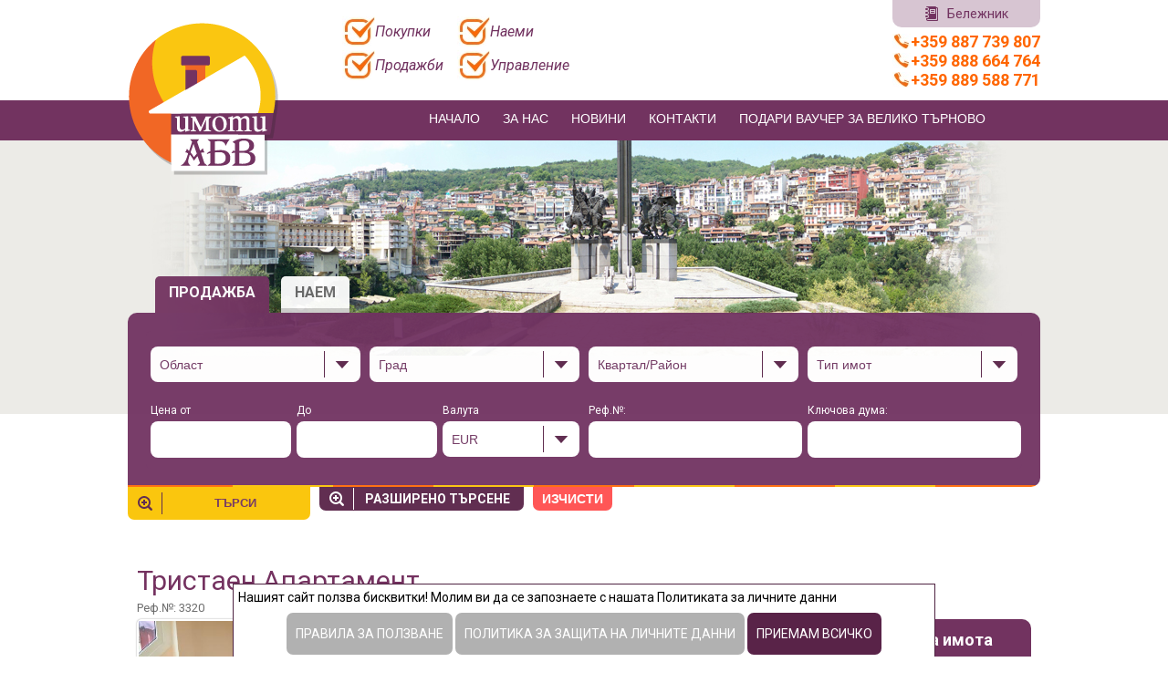

--- FILE ---
content_type: text/html; charset=UTF-8
request_url: https://www.abv-imoti.bg/bg/catalog_item/i3320/%EF%BF%BD%EF%BF%BD%EF%BF%BD%EF%BF%BD%EF%BF%BD%EF%BF%BD%EF%BF%BD%EF%BF%BD%EF%BF%BD%EF%BF%BD%EF%BF%BD%EF%BF%BD%EF%BF%BD%EF%BF%BD%EF%BF%BD%EF%BF%BD-%EF%BF%BD%EF%BF%BD%EF%BF%BD%EF%BF%BD%EF%BF%BD%EF%BF%BD%EF%BF%BD%EF%BF%BD%EF%BF%BD%EF%BF%BD%EF%BF%BD%EF%BF%BD%EF%BF%BD%EF%BF%BD%EF%BF%BD%EF%BF%BD%EF%BF%BD%EF%BF%BD%EF%BF%BD%EF%BF%BD.html
body_size: 10348
content:




<!DOCTYPE html PUBLIC "-//W3C//DTD XHTML 1.0 Transitional//EN" "http://www.w3.org/TR/xhtml1/DTD/xhtml1-transitional.dtd">
<html xmlns="http://www.w3.org/1999/xhtml">
<head>
	<meta http-equiv="Content-Type" content="text/html; charset=utf-8" />
	<title>Тристаен Апартамент</title>
	<meta name="description" content="Тристаен апартамент, Широк център, Велико Търново. Имотът е разположен на много спокойно и комуникативно място. В близост има училище, детска градина, магазини. Състои се от две спални, дневна с кухненска част, просторни баня-тоалетна, антре и панорамна тераса. Обзаведен е с всички необходими мебели и ел. уреди. В наемната цена влиза парко място, интернет, телевизия и такси по етажната собственост. АБВ ИМОТИ предлага и други атрактивни имоти !" />
	<meta name="keywords" content="недвижими имоти,селски къщи,селски имоти,изгодни апартаменти,луксозни апартаменти,луксозно обзаведен апартамент,къща под наем,апартаменти под наем, вили под наем,нощувки на морето,нощувки във велико търново,нощувки на морето,нощувки в балкана,къща в еленския балкан,къща в  дряновския балкан,къща в севлиевския балкан,реновирани и ремонтирани къщи,двуетажни къщи къща с голям двор,триетажна къща,луксозно обзаведена къща,купува къщи/а,купува апартамент,продава къщи/а,продава апартамент,апартамент старо строителство,апартамент старо строителство,парцели в регулация,къща с басейн,Къщи за гости,Едностаен апартамент,двустаен апартамент,многостаен апартамент,тристаен партамент,мезонет,студио,ателие,магазин,помещение,Отдава квартири,отдава къщи,отдава апартамент,обяви за недвижими имоти, хотел,първа линия,втора линия,семейни хотели,семеен хотел,продава бизнес,Обяви на имоти за продажба,Обяви на имоти под наем,Обяви на имоти купува,купува селски имоти,консултантска и посредническа дейност при сделки с недвижими имоти,Велико Търново,област велико търново,Община Велико Търново,Община Горна Оряховица,Община Елена,Община Златарица,Община Лясковец,Община Павликени,Община Полски Тръмбеш,Община Свищов,Община Стражица,Община Сухиндол на морето,област Габрово,Община Габрово,Община Дряново,Община Севлиево,Община Трявна,в българия,на морето,по моретo,по балкана,на балкана,на село,в село,в Балкана,Област Варна,Община Варна,Слънчев бряг,Община Бургас,Област Бургас,Слънчев бряг,Каварна,Златни пясъци,Равда,Несебър" />
	<meta name="viewport" content="width=240, initial-scale=1.0, user-scalable=no">

	<meta name="SKYPE_TOOLBAR" content="SKYPE_TOOLBAR_PARSER_COMPATIBLE" />
	<meta property="og:title" content="Тристаен Апартамент" />
	<meta property="og:description" content="Тристаен апартамент, Широк център, Велико Търново. Имотът е разположен на много спокойно и комуникативно място. В близост има училище, детска градина, магазини. Състои се от две спални, дневна с кухненска част, просторни баня-тоалетна, антре и панорамна тераса. Обзаведен е с всички необходими мебели и ел. уреди. В наемната цена влиза парко място, интернет, телевизия и такси по етажната собственост. АБВ ИМОТИ предлага и други атрактивни имоти !" />
	<meta property="og:site_name" content="abv-imoti.bg" />
	<meta property="og:image" content="https://www.abv-imoti.bg/UserFiles/properties/B2AC04FF-B575-C6F8-0B85-2E91C4C66CF1.jpg" />
	<meta property="fb:app_id" content="159109080822931" />
	<link rel="image_src" href="https://www.abv-imoti.bg/UserFiles/properties/B2AC04FF-B575-C6F8-0B85-2E91C4C66CF1.jpg" />


	<!--FAVICON BEGIN-->
	<link rel="apple-touch-icon" sizes="57x57" href="https://www.abv-imoti.bg/images/apple-icon-57x57.png">
	<link rel="apple-touch-icon" sizes="60x60" href="https://www.abv-imoti.bg/images/apple-icon-60x60.png">
	<link rel="apple-touch-icon" sizes="72x72" href="https://www.abv-imoti.bg/images/apple-icon-72x72.png">
	<link rel="apple-touch-icon" sizes="76x76" href="https://www.abv-imoti.bg/images/apple-icon-76x76.png">
	<link rel="apple-touch-icon" sizes="114x114" href="https://www.abv-imoti.bg/images/apple-icon-114x114.png">
	<link rel="apple-touch-icon" sizes="120x120" href="https://www.abv-imoti.bg/images/apple-icon-120x120.png">
	<link rel="apple-touch-icon" sizes="144x144" href="https://www.abv-imoti.bg/images/apple-icon-144x144.png">
	<link rel="apple-touch-icon" sizes="152x152" href="https://www.abv-imoti.bg/images/apple-icon-152x152.png">
	<link rel="apple-touch-icon" sizes="180x180" href="https://www.abv-imoti.bg/images/apple-icon-180x180.png">
	<link rel="icon" type="image/png" sizes="192x192"  href="https://www.abv-imoti.bg/images/android-icon-192x192.png">
	<link rel="icon" type="image/png" sizes="32x32" href="https://www.abv-imoti.bg/images/favicon-32x32.png">
	<link rel="icon" type="image/png" sizes="96x96" href="https://www.abv-imoti.bg/images/favicon-96x96.png">
	<link rel="icon" type="image/png" sizes="16x16" href="https://www.abv-imoti.bg/images/favicon-16x16.png">
	<link rel="manifest" href="https://www.abv-imoti.bg/images/manifest.json">
	<meta name="msapplication-TileColor" content="#ffffff">
	<meta name="msapplication-TileImage" content="https://www.abv-imoti.bg/images/ms-icon-144x144.png">
	<meta name="theme-color" content="#ffffff">
	<!--FAVICON ENDS-->

	<!-- Open layers -->
	<link rel="stylesheet" href="https://www.abv-imoti.bg/jquery/open-layers/ol.css" />
	<script type="text/javascript" src="https://www.abv-imoti.bg/jquery/open-layers/ol.js"></script>
	<script type="text/javascript" src="https://www.abv-imoti.bg/jquery/open-layers/ol-custom.js"></script>
	<!-- Open layers -->

	<script type="text/javascript">
		var siteAbsolutePath = 'https://www.abv-imoti.bg/';
		var langLabels = {
			enter_email:    '* * *',
			enter_password: '* * *',
			delete_confirm: '* * *'
		}
	</script>

	<script type="text/javascript" src="https://www.abv-imoti.bg/jquery/jquery-1.11.0.min.js"></script>

	<link rel="stylesheet" type="text/css" href="https://www.abv-imoti.bg/images/css_default.css?no_cache=8D972115-4928-2F8E-7367-F8C462D77AEA" />
	<link rel="stylesheet" type="text/css" href="https://www.abv-imoti.bg/images/css_layout.css?no_cache=8D972115-4928-2F8E-7367-F8C462D77AEA" />
	<!--<script type="text/javascript" src="https://www.abv-imoti.bg/jquery/jquery-1.8.3.min.js"></script>-->
	<link rel="stylesheet" type="text/css" href="https://www.abv-imoti.bg/jquery/jquery-ui-1.10.2.custom/css/custom-theme/jquery-ui-1.10.2.custom.css" />
	<script type="text/javascript" src="https://www.abv-imoti.bg/jquery/jquery-ui-1.10.2.custom/js/jquery-ui-1.10.2.custom.min.js"></script>
	<script type="text/javascript" src="https://www.abv-imoti.bg/jquery/jquery-ui/js/selectToUISlider.jQuery.js"></script>
	<link rel="Stylesheet" type="text/css" href="https://www.abv-imoti.bg/jquery/jquery-ui/css/smoothness/ui.slider.extras.css?no_cache=8D972115-4928-2F8E-7367-F8C462D77AEA" />
	<script type="text/javascript" src="https://www.abv-imoti.bg/jquery/qtip/jquery.qtip-1.0.0-rc3.min.homeslinen.js"></script>
	<script type="text/javascript" src="https://www.abv-imoti.bg/jquery/jquery.cookie.js"></script>
	<script type="text/javascript" src="https://www.abv-imoti.bg/jquery/mapsapi.js?no_cache=8D972115-4928-2F8E-7367-F8C462D77AEA"></script>
	<script type="text/javascript" src="https://www.abv-imoti.bg/jquery/jquery_functions.js?no_cache=8D972115-4928-2F8E-7367-F8C462D77AEA"></script>
	<link href="https://fonts.googleapis.com/css2?family=Roboto:ital,wght@0,300;0,400;0,700;1,400&display=swap" rel="stylesheet">

	<!-- LightBox -->
	<!--<script language="javascript" type="text/javascript" src="https://www.abv-imoti.bg/jquery/lightbox/js/lightbox.js"></script>
	<link type="text/css" href="https://www.abv-imoti.bg/jquery/lightbox/css/lightbox.css" rel="stylesheet" />-->
	<!-- LightBox /-->

	<!-- fancybox -->
	<link rel="stylesheet" href="https://www.abv-imoti.bg/jquery/fancybox/source/jquery.fancybox.css" type="text/css" media="screen" />
	<script type="text/javascript" src="https://www.abv-imoti.bg/jquery/fancybox/source/jquery.fancybox.pack.js"></script>
	<!-- fancybox /-->

	<!-- Nivo-Slider -->
	<link rel="stylesheet" href="https://www.abv-imoti.bg/jquery/nivo-slider/nivo-slider.css" type="text/css" media="screen">
	<script src="https://www.abv-imoti.bg/jquery/nivo-slider/jquery.nivo.slider.js" type="text/javascript"></script>
	<!-- Nivo-Slider /-->

	<!-- Select2 -->
	<!--<link href="https://www.abv-imoti.bg/jquery/select2-4.0.6-rc.1/dist/css/select2.css?v=8D972115-4928-2F8E-7367-F8C462D77AEA" rel="stylesheet" />
	<script src="https://www.abv-imoti.bg/jquery/select2-4.0.6-rc.1/dist/js/select2.min.js"></script>-->
	<!-- Select2 /-->

	<!-- MultiSelect -->
	<link rel="stylesheet" type="text/css" href="https://www.abv-imoti.bg/jquery/multiselect/jquery.multiselect.css" />
	<script type="text/javascript" src="https://www.abv-imoti.bg/jquery/multiselect/jquery.multiselect.js"></script>
	<!-- MultiSelect /-->

	<!--<script type="text/javascript" src="/jquery/masonry.js"></script>-->
	<script type="text/javascript">
		// sets show error dialog window
		function setErrorDialog() {
			$( "#show_error_dialog" ).dialog({
				closeOnEscape: true,
				modal: true,
				resizable: false,
				autoOpen: false,
				draggable: false,
				show: {
					effect: "bounce",
					times: 6,
					duration: 400
				},
				hide: {
					effect: "puff",
					percent: 150,
					duration: 200
				},
				buttons: {
					"Добре": function() {
						$( this ).dialog( "close" );
					}
				}
			});
		}
	</script>

	<!-- Google tag (gtag.js) -->
<script async src="https://www.googletagmanager.com/gtag/js?id=G-DBX2NVRJ56"></script>
<script>
  window.dataLayer = window.dataLayer || [];
  function gtag(){dataLayer.push(arguments);}
  gtag('js', new Date());

  gtag('config', 'G-DBX2NVRJ56');
</script>
</head>

<body onload="if(window.startSet) startSet();">

<!-- show error dialog -->
<div id="show_error_dialog" title="Внимание" style="display: none;" align="center"></div>
<!-- show error dialog /-->
	
	<div class="ajax_message"><div class="message_box"></div></div>

	<div class="head ">
		<div class="container header large">
			<div class="flexHeader">
				<a href="https://www.abv-imoti.bg/" class="logo-header"><img src="https://www.abv-imoti.bg/images/logo.png" id="logoHeader" alt="" /></a>
				<div class="ticks-phones-wrap">
					<div class="ticks">
						<div class="tick-wrap">
							<span class="tick-element">
								<img src="https://www.abv-imoti.bg/images/tick.jpg" alt="" />
								Покупки
							</span>
							<span class="tick-element">
								<img src="https://www.abv-imoti.bg/images/tick.jpg" alt="" />
								Продажби
							</span>
						</div>
						<div class="tick-wrap">
							<span class="tick-element">
								<img src="https://www.abv-imoti.bg/images/tick.jpg" alt="" />
								Наеми
							</span>
							<span class="tick-element">
								<img src="https://www.abv-imoti.bg/images/tick.jpg" alt="" />
								Управление
							</span>
						</div>
					</div>
					<div class="notebook-and-phones">
						<a href="https://www.abv-imoti.bg/bg/notebook/Бележник.html" class="notebook">
							<img src="https://www.abv-imoti.bg/images/notebook.png" alt="Бележник">
							Бележник
						</a>
						<div class="phones">
							
							<span class="phone">
								<img src="https://www.abv-imoti.bg/images/phone2.jpg" alt="" />
								<a href="tel:+359 887 739 807">+359 887 739 807</a>
							</span>
							
							
							<span class="phone">
								<img src="https://www.abv-imoti.bg/images/phone2.jpg" alt="" />
								<a href="tel:+359 888 664 764">+359 888 664 764</a>
							</span>
							
							
							<span class="phone">
								<img src="https://www.abv-imoti.bg/images/phone2.jpg" alt="" />
								<a href="tel:+359 889 588 771">+359 889 588 771</a>
							</span>
							
						</div>
					</div>
				</div>
			</div>
		</div>

		<div class="container menu">
			<div class="mobile-menu" onclick="$('.menuContainer').toggleClass('active')"></div>
			<div>
				<div class="menuContainer">
					<a href="https://www.abv-imoti.bg/"  >Начало</a>
					<a href="https://www.abv-imoti.bg/bg/info/i83/За-нас.html"  >За нас</a>
					<a href="https://www.abv-imoti.bg/bg/news/Новини.html"  >Новини</a>
					<a href="https://www.abv-imoti.bg/bg/contact/Контакти.html"  >Контакти</a>
					<a href="https://funstarter.bg/veliko-tarnovo" target="_blank">Подари Ваучер за Велико Търново</a>
				</div>
			</div>
		</div>
		<div class="background-home-image-vt"></div>

		<div id="filterContainer">
			<form action="" method="post" name="filter_form">
	<div class="filter-wrapper">
		<div class="container filter">
			<div class="tabs">
				
				<label><input type="radio" checked="checked" name="deal_type" value="1" />Продажба</label>
				
				<label><input type="radio"  name="deal_type" value="2" />Наем</label>
				
			</div>
			<div class="hold">
				<div class="filterLocation-wrap">
					<span class="text-nowrap ms">
						<select name="region" id="region">
  <option value="--" selected style="background-color:#F4FAEC;">Област</option>
  <option value="1">Велико Търново</option>
  <option value="29">Габрово</option>
  <option value="792">Дубай</option>
  <option value="793">Плевен</option>
  <option value="366">София</option>
</select>

					</span>
					<span class="text-nowrap ms" id="select-city">

					</span>
				</div>
				<div class="filterLocation-wrap">
					<span class="text-nowrap ms" id="select-district">

					</span>
					<span class="text-nowrap ms">
						<select name="property_type" class="propertyType" style="">
<option value="--" selected="selected">Тип имот</option>
<optgroup label="Жилищен">
<option value="1,property_type_1_7">1-стаен Апартамент</option>
<option value="1,property_type_1_13">2-стаен Апартамент</option>
<option value="1,property_type_1_15">3-стаен Апартамент</option>
<option value="1,property_type_1_16">4-стаен Апартамент</option>
<option value="1,property_type_1_10">Многостаен апартамент</option>
<option value="1,property_type_1_11">Мезонет</option>
<option value="1,property_type_1_14">Ателие/Таван</option>
<option value="1,property_type_1_0">Къща</option>
<option value="1,property_type_1_1">Етаж от къща</option>
<option value="1,property_type_1_12">Вила</option>
<option value="1,property_type_1_2">Гараж</option>
</optgroup>
<optgroup label="Бизнес">
<option value="2,property_type_2_0">Офис</option>
<option value="2,property_type_2_1">Хотел</option>
<option value="2,property_type_2_2">Заведение</option>
<option value="2,property_type_2_3">Магазин</option>
<option value="2,property_type_2_4">Склад</option>
<option value="2,property_type_2_6">Салон фризьорски / красота</option>
<option value="2,property_type_2_8">Магазин/офис</option>
<option value="2,property_type_2_7">Офис/салон/квартира</option>
<option value="2,property_type_2_5">Промишлено предприятие</option>
<option value="2,property_type_2_9">Сграда</option>
<option value="2,property_type_2_10">Помещение</option>
<option value="2,property_type_2_11">Търговски център</option>
<option value="2,property_type_2_12">Къща за гости</option>
</optgroup>
<optgroup label="Нежилищен">
<option value="3,property_type_3_0">Парцел</option>
<option value="3,property_type_3_1">Земеделска земя</option>
</optgroup>
</select>

					</span>
				</div>
				<div class="filterPriceRange">
					<span class="text-nowrap">
						Цена от<br>
						<input type="text" class="number-input" name="price_from" value="" />
						<!---->
					</span>
					<span class="text-nowrap">
						До<br>
						<input type="text" class="number-input" name="price_to" value="" />
						<!---->
					</span>
					<span class="text-nowrap ms">
						Валута<br>
						<select name="currency" id="currency" class="priceType">
  <option value="2" selected style="background-color:#F4FAEC;">EUR</option>
  <option value="1">BGN</option>
  <option value="3">USD</option>
  <option value="5">RUB</option>
</select>

					</span>
				</div>
				<div class="filterPropertyNumber">
					<span class="text-nowrap">
						Реф.№:<br>
						<input type="text" class="text-input" name="search_number" value="" />
					</span>
					<span class="text-nowrap">
						Ключова дума:<br>
						<input type="text" class="text-input" name="search_keyword" value="" />
					</span>
				</div>
			</div>
		</div>
		<div id="topFilter">
			<div class="extraFilters">
				<div class="filterLocation">
					<div class="filterLocation-wrap">
						<span class="text-nowrap">
							Разстояние до града в km<br>
							<input type="text" class="number-input" name="distance" value="" />
							<!---->
						</span>
						<span class="text-nowrap">
							Брой спални<br>
							<input type="text" class="number-input" name="bedrooms" value="" />
							<!---->
						</span>
					</div>
					<div class="filterLocation-wrap">
						<span class="text-nowrap ms">
							Етаж<br>
							<select name="floor" id="floor">
  <option value="--" selected="selected" >Етаж</option>
  <option value="1">1</option>
  <option value="2">2</option>
  <option value="3">3</option>
  <option value="4">4</option>
  <option value="5">5</option>
  <option value="6">6</option>
  <option value="7">7</option>
  <option value="8">8</option>
  <option value="9">9</option>
  <option value="10">10</option>
  <option value="11">11</option>
  <option value="12">12</option>
  <option value="13">13</option>
  <option value="14">14</option>
  <option value="15">15</option>
  <option value="more">Повече</option>
</select>

						</span>
						<span class="text-nowrap ms">
							Строителство<br>
							<select name="construction_type" id="construction_type">
  <option value="--" selected="selected" >Тип строителство</option>
  <option value="filter_construction_type_0">Ново строителство</option>
  <option value="filter_construction_type_1">Старо строителство</option>
</select>

						</span>
					</div>
					<div class="filterLocation-wrap">
						<span class="text-nowrap ">
							Площ в m<sup>2</sup> от:<br>
							<input type="text" class="number-input" name="build_area_from" value="" />
							<!---->
						</span>
						<span class="text-nowrap">
							До:<br>
							<input type="text" class="number-input" name="build_area_to" value="" />
							<!---->
						</span>
					</div>
					<div class="filterLocation-wrap">
						<span class="text-nowrap">
							Размер на парцела в m<sup>2</sup> от:<br>
							<input type="text" class="number-input" name="land_area_from" value="" />
							<!---->
						</span>
						<span class="text-nowrap">
							До:<br>
							<input type="text" class="number-input" name="land_area_to" value="" />
							<!---->
						</span>
					</div>
				</div>
			</div>
			<div class="checkbox-filters">
				<div class="checkbox-filter">
					<strong>Тип строителство:</strong>
					
					<div><label><input type="checkBox" name="construction[construction_0]"  value="construction_0" />Тухла</label></div>
					
					<div><label><input type="checkBox" name="construction[construction_1]"  value="construction_1" />Панел</label></div>
					
					<div><label><input type="checkBox" name="construction[construction_8]"  value="construction_8" />Гредоред</label></div>
					
					<div><label><input type="checkBox" name="construction[construction_2]"  value="construction_2" />ЕПК</label></div>
					
				</div>
				<div class="checkbox-filter">
					<strong>Отопление:</strong>
					
					<div><label><input type="checkBox" name="heating[heating_0]"  value="heating_0" />ТЕЦ</label></div>
					
					<div><label><input type="checkBox" name="heating[heating_1]"  value="heating_1" />Газ</label></div>
					
					<div><label><input type="checkBox" name="heating[heating_2]"  value="heating_2" />Локално</label></div>
					
					<div><label><input type="checkBox" name="heating[heating_4]"  value="heating_4" />Електричество</label></div>
					
					<div><label><input type="checkBox" name="heating[heating_3]"  value="heating_3" />Друго</label></div>
					
				</div>
				<div class="checkbox-filter features">
					<strong>Характеристики на имота:</strong>
					
					<div><label><input type="checkBox" name="parameters[parameters_0]"  value="parameters_0" />Гараж</label></div>
					
					<div><label><input type="checkBox" name="parameters[parameters_2]"  value="parameters_2" />Маза</label></div>
					
					<div><label><input type="checkBox" name="parameters[parameters_24]"  value="parameters_24" />Таван</label></div>
					
					<div><label><input type="checkBox" name="parameters[parameters_11]"  value="parameters_11" />Баня</label></div>
					
					<div><label><input type="checkBox" name="parameters[parameters_18]"  value="parameters_18" />Баня и тоалетна към спалня</label></div>
					
					<div><label><input type="checkBox" name="parameters[parameters_12]"  value="parameters_12" />Тоалетна</label></div>
					
					<div><label><input type="checkBox" name="parameters[parameters_22]"  value="parameters_22" />Тераса</label></div>
					
					<div><label><input type="checkBox" name="parameters[parameters_3]"  value="parameters_3" />Спални</label></div>
					
					<div><label><input type="checkBox" name="parameters[parameters_5]"  value="parameters_5" />Обзавеждане</label></div>
					
					<div><label><input type="checkBox" name="parameters[parameters_33]"  value="parameters_33" />Частично обзавеждане</label></div>
					
					<div><label><input type="checkBox" name="parameters[parameters_8]"  value="parameters_8" />Асансьор</label></div>
					
					<div><label><input type="checkBox" name="parameters[parameters_19]"  value="parameters_19" />Място за паркиране</label></div>
					
					<div><label><input type="checkBox" name="parameters[parameters_17]"  value="parameters_17" />В регулация</label></div>
					
					<div><label><input type="checkBox" name="parameters[parameters_30]"  value="parameters_30" />Извън регулация</label></div>
					
					<div><label><input type="checkBox" name="parameters[parameters_15]"  value="parameters_15" />Електрификация</label></div>
					
					<div><label><input type="checkBox" name="parameters[parameters_14]"  value="parameters_14" />Водопровод</label></div>
					
					<div><label><input type="checkBox" name="parameters[parameters_13]"  value="parameters_13" />Канализация</label></div>
					
					<div><label><input type="checkBox" name="parameters[parameters_1]"  value="parameters_1" />Двор</label></div>
					
					<div><label><input type="checkBox" name="parameters[parameters_10]"  value="parameters_10" />Кладенец</label></div>
					
					<div><label><input type="checkBox" name="parameters[parameters_4]"  value="parameters_4" />Вътрешни стълби</label></div>
					
					<div><label><input type="checkBox" name="parameters[parameters_16]"  value="parameters_16" />Септична яма</label></div>
					
					<div><label><input type="checkBox" name="parameters[parameters_21]"  value="parameters_21" />Външни постройки</label></div>
					
					<div><label><input type="checkBox" name="parameters[parameters_20]"  value="parameters_20" />Охранителна система</label></div>
					
					<div><label><input type="checkBox" name="parameters[parameters_9]"  value="parameters_9" />Басейн</label></div>
					
					<div><label><input type="checkBox" name="parameters[parameters_23]"  value="parameters_23" />Веранда</label></div>
					
					<div><label><input type="checkBox" name="parameters[parameters_25]"  value="parameters_25" />Парк</label></div>
					
					<div><label><input type="checkBox" name="parameters[parameters_26]"  value="parameters_26" />Детска площадка</label></div>
					
					<div><label><input type="checkBox" name="parameters[parameters_27]"  value="parameters_27" />Ресторант/ кафене / Бар</label></div>
					
					<div><label><input type="checkBox" name="parameters[parameters_28]"  value="parameters_28" />Училище</label></div>
					
					<div><label><input type="checkBox" name="parameters[parameters_29]"  value="parameters_29" />Медицинско учреждение</label></div>
					
					<div><label><input type="checkBox" name="parameters[parameters_31]"  value="parameters_31" />Магазин</label></div>
					
					<div><label><input type="checkBox" name="parameters[parameters_7]"  value="parameters_7" />Барбекю</label></div>
					
					<div><label><input type="checkBox" name="parameters[parameters_6]"  value="parameters_6" />Климатизация</label></div>
					
				</div>
			</div>
		</div>
		<div class="filterSubmitForm">
			<input type="submit" class="Button search" value="Търси" />
			
			<a href="javascript:" class="Button purple-color" style="height: 26px; line-height: 26px; font-size: 14px" onclick="toggleFilter()">Разширено търсене</a>
			
			<button type="submit" class="Button reset" style="height: 26px; line-height: 26px; font-size: 14px; padding: 0 10px" name="reset_filter" value="Изчисти"><span class="span-lbl">Изчисти</span><img src="https://www.abv-imoti.bg/images/closed.png" class="img-closed" alt=""></button>
			<div class="clear"></div>
		</div>
	</div>
	<input type="hidden" name="commit_filtering" value="1" />
</form>

<script type="text/javascript">
	var currentCity = '';
	var currentDistrict = null;

	$(document).ready(function() {
		$('input[name=deal_type]:checked').parent().addClass('active');
		$('input[name=deal_type]').change(function() {
			$('.tabs label').removeClass('active');
			$(this).parent().addClass('active');
		});

		showCities();
		$('#region').change(function(){
			showCities();
		});


		/*$('#city').change(function(){
			//ajaxLoading();
			$.ajax({
				type: "POST",
				url: siteAbsolutePath+'ajax.requests.php',
				dataType: 'json',
				data: {
					'action': 'quarter_region_select',
					'city': $(this).val(),
					'quarter_region': quarter_region
				},
				success : function( response ) {
					//ajaxReady();
					if( response.debug ) {
						$('body').append('<div class="ajax-debug">'+response.debug+'</div>');
					}
					if( response.data ) {
						$('#quarter_region_placeholder').html(response.data);
					}

					$("#quarter_region").multiselect({
						header: false,
						noneSelectedText: "Квартал/Район",
						selectedText: '# избрани',
						multiple: true,
						selectedList: 3
					});
				}
			});
		});*/

		$( 'input[type=checkbox], select' ).bind({
			click: function(){
				$( 'input[name=search_number]' ).val('');
				$( 'input[name=search_keyword]' ).val('');
			}
		});
	});

	// show cities
	function showCities() {
		ajaxLoading();
		$.ajax({
			type: "POST",
			url: siteAbsolutePath+"cms/ajax.locations.php",
			dataType: 'json',
			data: {
				'id': $('#region').val(),
				'current': currentCity,
				'select_name': 'city',
				'part': 'build_select'
			},
			success: function( response ) {
				ajaxReady();
				if( response.debug ) {
					$('body').append('<div class="ajax-debug">'+response.debug+'</div>');
				}
				if( response.data ) {
					$('#select-city').html(response.data);

					$("#city").multiselect({
						header: false,
						noneSelectedText: "Град",
						multiple: false,
						selectedList: 1
					});

					showDistricts();
					$('#city').change(function(){
						showDistricts();
					});
				}
			}
		});
	}

	// show districts
	function showDistricts() {
		ajaxLoading();
		$.ajax({
			type: "POST",
			url: siteAbsolutePath+"cms/ajax.locations.php",
			dataType: 'json',
			data: {
				'id': $('#city').val(),
				'current': currentDistrict,
				'multiple': '1',
				'select_name': 'district',
				'part': 'build_select'
			},
			success: function( response ) {
				ajaxReady();
				if( response.debug ) {
					$('body').append('<div class="ajax-debug">'+response.debug+'</div>');
				}
				if( response.data ) {
					$('#select-district').html(response.data);
					$("#district").multiselect({
						header: false,
						noneSelectedText: "Квартал/Район",
						selectedText: '# избрани',
						multiple: true,
						selectedList: 2
					});
				}
			}
		});
	}

	function toggleFilter() {
		$('.head').toggleClass('open');

		$(".ms select").multiselect({
			header: false,
			multiple: false,
			selectedList: 1
		});

		$("#quarter_region").multiselect({
			header: false,
			noneSelectedText: "Квартал/Район",
			selectedText: '# избрани',
			multiple: true,
			selectedList: 3
		});
	}
</script>
		</div>

	</div>

	<!-- CONTENT -->
	<div class="container body added-padding-top">

	<div class="bodyInner">
		<h1>Тристаен Апартамент</h1>
		<div class="ref-number fs13">Реф.№: 3320</div>


		<div class="details-flex">
			<div class="details-left-column-flex">
				<div class="details-left-column">
					<div class="images">

						
						<div class="current">
							

							

							
							
							<a class="fancybox" rel="ss" id="currentImageLink" href="https://www.abv-imoti.bg/UserFiles/properties/B2AC04FF-B575-C6F8-0B85-2E91C4C66CF1.jpg?cache&q=100&w=1000&h=800" title=""><img id="currentImage" src="https://www.abv-imoti.bg/UserFiles/properties/B2AC04FF-B575-C6F8-0B85-2E91C4C66CF1.jpg?cache&q=100&w=380&h=760" alt="" /></a>
						</div>

						
						<div class="list">
							
							<a href="https://www.abv-imoti.bg/UserFiles/properties/B2AC04FF-B575-C6F8-0B85-2E91C4C66CF1.jpg?cache&q=100&w=1000&h=800" title="" class="fancybox" rel="ss"><img src="https://www.abv-imoti.bg/UserFiles/properties/B2AC04FF-B575-C6F8-0B85-2E91C4C66CF1.jpg?cache&q=75&w=140&h=93&crop" alt="" /></a>
							
							<a href="https://www.abv-imoti.bg/UserFiles/properties/F8CBE6EF-3C46-DDA7-6127-11AF7921C286.jpg?cache&q=100&w=1000&h=800" title="" class="fancybox" rel="ss"><img src="https://www.abv-imoti.bg/UserFiles/properties/F8CBE6EF-3C46-DDA7-6127-11AF7921C286.jpg?cache&q=75&w=140&h=93&crop" alt="" /></a>
							
							<a href="https://www.abv-imoti.bg/UserFiles/properties/122A4EE5-72D4-7B88-5DCB-5738F266681F.jpg?cache&q=100&w=1000&h=800" title="" class="fancybox" rel="ss"><img src="https://www.abv-imoti.bg/UserFiles/properties/122A4EE5-72D4-7B88-5DCB-5738F266681F.jpg?cache&q=75&w=140&h=93&crop" alt="" /></a>
							
							<a href="https://www.abv-imoti.bg/UserFiles/properties/368711DB-06CE-F48E-5395-5284959B370D.jpg?cache&q=100&w=1000&h=800" title="" class="fancybox" rel="ss"><img src="https://www.abv-imoti.bg/UserFiles/properties/368711DB-06CE-F48E-5395-5284959B370D.jpg?cache&q=75&w=140&h=93&crop" alt="" /></a>
							
							<a href="https://www.abv-imoti.bg/UserFiles/properties/6CDF81EE-836C-11B8-56AB-4A762DFF2F2A.jpg?cache&q=100&w=1000&h=800" title="" class="fancybox" rel="ss"><img src="https://www.abv-imoti.bg/UserFiles/properties/6CDF81EE-836C-11B8-56AB-4A762DFF2F2A.jpg?cache&q=75&w=140&h=93&crop" alt="" /></a>
							
							<a href="https://www.abv-imoti.bg/UserFiles/properties/548BEEF8-9A28-E410-845B-DC9B3A360D6A.jpg?cache&q=100&w=1000&h=800" title="" class="fancybox" rel="ss"><img src="https://www.abv-imoti.bg/UserFiles/properties/548BEEF8-9A28-E410-845B-DC9B3A360D6A.jpg?cache&q=75&w=140&h=93&crop" alt="" /></a>
							
							<a href="https://www.abv-imoti.bg/UserFiles/properties/808228B3-502E-7D6F-4908-955B6894E918.jpg?cache&q=100&w=1000&h=800" title="" class="fancybox" rel="ss"><img src="https://www.abv-imoti.bg/UserFiles/properties/808228B3-502E-7D6F-4908-955B6894E918.jpg?cache&q=75&w=140&h=93&crop" alt="" /></a>
							
							<a href="https://www.abv-imoti.bg/UserFiles/properties/EE01813C-36F2-830F-D2CC-E24D44D6F472.jpg?cache&q=100&w=1000&h=800" title="" class="fancybox" rel="ss"><img src="https://www.abv-imoti.bg/UserFiles/properties/EE01813C-36F2-830F-D2CC-E24D44D6F472.jpg?cache&q=75&w=140&h=93&crop" alt="" /></a>
							
							<a href="https://www.abv-imoti.bg/UserFiles/properties/70616C23-FA28-1EE8-820B-624075720354.jpg?cache&q=100&w=1000&h=800" title="" class="fancybox" rel="ss"><img src="https://www.abv-imoti.bg/UserFiles/properties/70616C23-FA28-1EE8-820B-624075720354.jpg?cache&q=75&w=140&h=93&crop" alt="" /></a>
							
							<a href="https://www.abv-imoti.bg/UserFiles/properties/5DEA34F6-407C-FD03-CC4E-4089E49FDE64.jpg?cache&q=100&w=1000&h=800" title="" class="fancybox" rel="ss"><img src="https://www.abv-imoti.bg/UserFiles/properties/5DEA34F6-407C-FD03-CC4E-4089E49FDE64.jpg?cache&q=75&w=140&h=93&crop" alt="" /></a>
							
							<a href="https://www.abv-imoti.bg/UserFiles/properties/1822F63A-6BC3-5BC5-D425-3FCB23CA96D9.jpg?cache&q=100&w=1000&h=800" title="" class="fancybox" rel="ss"><img src="https://www.abv-imoti.bg/UserFiles/properties/1822F63A-6BC3-5BC5-D425-3FCB23CA96D9.jpg?cache&q=75&w=140&h=93&crop" alt="" /></a>
							
							<div class="clear"></div>
						</div>
						
						

						<!---->

						

					</div>

				</div>
				<div class="details-right-column">
					<div class="property">
						<div class="">
							<form action="" method="post">
								Цена:<br />
								
								
								<span class="price">251 EUR</span>
								
								<select name="currency" id="currency" class="select" onChange="this.form.submit();">
  <option value="2" selected style="background-color:#F4FAEC;">EUR</option>
  <option value="1">BGN</option>
  <option value="3">USD</option>
  <option value="5">RUB</option>
</select>

							</form>
							<div class="price-on-sm">(3 EUR/кв. м.)</div>
							<div style="font-size: 20px; font-weight: bold; margin-bottom: 10px; color: #743262; ">Наем / Месечен</div>
							<div style="font-size: 12px">Актуалните цени са в евро. Всички цени в други валути са приблизителни и актуални към деня на публикуване на имота.</div>
						</div>

						<table class="propertyTable">
							<tr><td class="name">Тип имот:</td><td class="value">3-стаен Апартамент</td></tr>
							<tr><td class="name">Строителство:</td><td class="value"></td></tr>
							<!---->
							
							
							
							
							<tr><td class="name">Площ:</td><td class="value">85 кв. м.</td></tr>
							
							
							
							<tr><td class="name">Етаж:</td><td class="value">3</td></tr>
							
							<tr><td class="name">Отопление:</td><td class="value">Друго</td></tr>
						</table>

					</div>

					<div class="property controls" style="margin-top: 10px;">
						<!--<a href="javascript:" onclick="$('.contactForm').slideToggle();" class="button-details">Запитване</a>-->
						<a href="javascript: notebookAdd('3320')" class="button-details"><img src="https://www.abv-imoti.bg//images/add_offer.jpg" alt="">Добави в бележник</a>
						<a href="https://www.abv-imoti.bg/print.php?show=3320" class="button-details" target="_blank"><img src="https://www.abv-imoti.bg//images/print_offer.jpg" alt="">Разпечатай</a>
						<a target="_blank" class="button-details addthis_button" addthis:ui_offset_top="-40"><img src="https://www.abv-imoti.bg//images/send_offer.jpg" alt="">Сподели</a>
					</div>

					<div class="property" style="margin-top: 10px;">
						<table class="propertyBox" cellpadding="0">
							<tr>
								<td>
									<h3>Характеристики на имота</h3>
									<ul>
										
										<li>Обзавеждане</li>
										
									</ul>
								</td>
								<td>
									<h3>Тип строителство</h3>
									<ul>
										
										<li>Тухла</li>
										
									</ul>
									
								</td>

							</tr>
						</table>
					</div>


					<div class="clear"></div>

				</div>

				<div class="property description">
					<h2>
						<div class="icon-title">
							<img src="https://www.abv-imoti.bg//images/offer_description.jpg" alt="">
							<div class="offers-wrap">
								<div class="top-offers">Описание на имота</div>
								<!--<div class="top-offers-sub">Вижте последните топ наеми</div>-->
							</div>
						</div>
					</h2>
					Тристаен апартамент, Широк център, Велико Търново. Имотът е разположен на много спокойно и комуникативно място. В близост има училище, детска градина, магазини. Състои се от две спални, дневна с кухненска част, просторни баня-тоалетна, антре и панорамна тераса. Обзаведен е с всички необходими мебели и ел. уреди. В наемната цена влиза парко място, интернет, телевизия и такси по етажната собственост.
АБВ ИМОТИ предлага и други атрактивни имоти !
				</div>
			</div>


			<div class="details-right-column-flex">
				<div class="contactForm property">
					<div class="broker">
						<div class="broker-title">Брокер на имота</div>
						<div class="image"><img src="https://www.abv-imoti.bg/UserFiles/pictures/?cache&q=100&w=400"/></div>
						<strong></strong><br />
						<ul>
							<li class="phone"></li>
							<li class="phone"></li>
							<li class="email"></li>
						</ul>
						<div class="clear"></div>
					</div>

					<form class="form" name="frm" method="post">

						<div style="display: none;"><input type="text" style="width:97%;" name="first_name" id="first_name" value="" /></div>
						<div class="mb3"><label for="name">Имена<span class="required">*</span>:</label></div>
						<div class="mb10"><input type="text" style="width:97%;" name="name" id="name" value="" /></div>
						<div class="mb3"><label for="email">E-mail<span class="required">*</span>:</label></div>
						<div class="mb10"><input type="text" style="width:97%;" name="email" id="email" value="" /></div>
						<div class="mb3"><label for="telephone">Телефон<span class="required">*</span>:</label></div>
						<div class="mb10"><input type="text" style="width:97%;" name="telephone" id="telephone" value="" /></div>
						<div class="mb3"><label for="inquire">Запитване:<span class="required">*</span></label></div>
						<div class="mb10"><textarea rows="4" cols="" style="width:97%;" name="inquire" id="inquire"></textarea></div>
						<div class="mb15 fs10"><span class="required">*</span> Задължителни полета</div>
						<div align="left">
							<input class="Button clean yellow" type="submit" value="Изпрати" onclick="return request_ok(this,'name','email','telephone','inquire');" />
							<!--<input class="formBtn Button" type="submit" name="btnSend" value="Изпрати" onclick="return request_ok(this,'name','email','telephone','inquire','security_code');" />-->
						</div>

						<input type="hidden" name="property" value="3320" />
						<input type="hidden" name="property_id" value="3320" />
						<input type="hidden" name="send_to" value="" />
						<input type="hidden" name="type" value="2" />

						<input type="text" style="display: none;" name="hp" />
						<input type="hidden" name="btnSend" value="2" />
					</form>

					<script type="text/javascript">
						var requiredFields = Array('name','email','telephone','inquire','security_code');
						$('.form .formBtn').on({
							click: function() {
								$('.form').submit();
							}
						});
						$('form[name=frm]').submit(function(e) {
							$('input, textarea', this).each(function(index, element) {
								if(requiredFields.indexOf($(this).attr('name')) > -1) {
									var fieldValue = $(this).val();
									if(fieldValue == '' || fieldValue == 'попълни' || fieldValue == '--') {
										e.preventDefault();
										alert('Попълнете задължителните полета!');
										$(this).val('попълни').select();
										return false;
									}
								}
							});
						});

						function request_ok(a) {
							var b = request_ok.arguments;
							var formname = a.form.name;
							for(var i=1;i<b.length;i++) {
								var c = '';
								c = eval('a.form.'+b[i]+'.value');
								if(c == '' || c == 'попълни' || c == '--') {
									alert('Попълнете задължителните полета!');
									if(eval('a.form.'+b[i]+'.tagName')=='SELECT')
										eval("a.form."+b[i]+".focus()");
									else {
										eval("a.form."+b[i]+".value = 'попълни'");
										eval("a.form."+b[i]+".select()");
									}
									return false;
								}
							}
							return true;
						}
					</script>
				</div>

			</div>
		</div>




		
		<script type="text/javascript">
			/*
			$(function(){
				$('.images .list a').click(function(e){
					e.preventDefault();
					$('#currentImage').attr('src', $(this).data('original'));
					$('#currentImageLink').attr('href', $(this).data('original'));
					$('#currentImageComment').html($(this).data('comment'));
				});

				$('.images .list a:first').trigger('click');

			});
			*/

			
		</script>
	</div>
</div>

	<!-- history -->


	<!-- history /-->

	<!-- CONTENT /-->

	<div class="container footer">
		<div class="footerContainer">
			<div class="copyright">
				<div class="copyrightContainer">
					Агенция за недвижими имоти - АБВ Имоти © 2009-2020
				</div>
			</div>
			<div class="footMenu">
				<a href="https://www.abv-imoti.bg/" class="active">Начало</a>
				<a href="https://www.abv-imoti.bg/bg/info/i83/За-нас.html">За нас</a>
				<a href="https://www.abv-imoti.bg/bg/news/Новини.html">Новини</a>
				<a href="https://www.abv-imoti.bg/bg/contact/Контакти.html">Контакти</a>
			</div>
			<div class="clear"></div>
		</div>
	</div>

	<!--<div class="seo-footer">
		
		<div class="group">
			<a href="" title="Имоти в община   ">Имоти в община   </a>
			<div class="sub-group">
				
				<a href="" title="Имоти в "></a>
				
			</div>
		</div>
		
	</div>-->

	<div class="container footer2">
		<div class="footerContainer2">
			<a href="https://www.abv-imoti.bg/bg/info/i89/Правила-за-ползване.html" title="Правила за ползване">Правила за ползване</a>
			<a href="https://www.abv-imoti.bg/bg/info/i90/Политика-за-защита-на-личните-данни.html" title="Политика за защита на личните данни">Политика за защита на личните данни</a>
			<!--<a href="javascript:">Карта на сайта</a>-->
		</div>
	</div>
	<script type="text/javascript">
		var addthis_config = {
			ui_click: true
		};
	</script>
	<script async type="text/javascript" src="https://s7.addthis.com/js/300/addthis_widget.js#pubid=ra-5118f2da087c35cb"></script>

	<div id="cookies-msg" style="display: none;">
		<div class="content">
			<div class="text">Нашият сайт ползва бисквитки! Молим ви да се запознаете с нашата Политиката за личните данни</div>
			<div class="buttons">
				<a href="https://www.abv-imoti.bg/bg/info/i90/Политика-за-защита-на-личните-данни.html" class="Button clean gray" title="Правила за ползване">Правила за ползване</a>
				<a href="https://www.abv-imoti.bg/bg/info/i89/Правила-за-ползване.html" class="Button clean gray" title="Политика за защита на личните данни">Политика за защита на личните данни</a>
				<a href="javascript:" onclick="localStorage.setItem('cookies', 'a'); document.getElementById('cookies-msg').style.display = 'none';" class="Button clean">Приемам всичко</a>
			</div>
		</div>
	</div>

	<script type="text/javascript">
		if( localStorage.getItem('cookies') !== 'a' ){
			document.getElementById('cookies-msg').style.display = 'block';
		}
	</script>

<script defer src="https://static.cloudflareinsights.com/beacon.min.js/vcd15cbe7772f49c399c6a5babf22c1241717689176015" integrity="sha512-ZpsOmlRQV6y907TI0dKBHq9Md29nnaEIPlkf84rnaERnq6zvWvPUqr2ft8M1aS28oN72PdrCzSjY4U6VaAw1EQ==" data-cf-beacon='{"version":"2024.11.0","token":"07dbc34c8b1b4c68bdda12913ca47312","r":1,"server_timing":{"name":{"cfCacheStatus":true,"cfEdge":true,"cfExtPri":true,"cfL4":true,"cfOrigin":true,"cfSpeedBrain":true},"location_startswith":null}}' crossorigin="anonymous"></script>
</body>
</html>


--- FILE ---
content_type: text/html; charset=UTF-8
request_url: https://www.abv-imoti.bg/cms/ajax.locations.php
body_size: -159
content:




{"data":"<select name=\"city\" id=\"city\">\n  <option value=\"--\" selected style=\"background-color:#F4FAEC;\">\u0413\u0440\u0430\u0434<\/option>\n<\/select>\n","debug":""}

--- FILE ---
content_type: text/html; charset=UTF-8
request_url: https://www.abv-imoti.bg/cms/ajax.locations.php
body_size: -285
content:




{"data":"<select id=\"district\" name=\"district[]\" multiple=\"multiple\"><\/select>","debug":""}

--- FILE ---
content_type: text/css
request_url: https://www.abv-imoti.bg/images/css_default.css?no_cache=8D972115-4928-2F8E-7367-F8C462D77AEA
body_size: 1401
content:
body {
	margin : 0px;
}
form {
	margin  : 0px;
	padding : 0px;
}
h1, h2, h3, h4, h5, h6 { font-weight : normal; padding : 0px; margin : 0px 0px 0px 0px; }
.fs8 { font-size : 8px; }
.fs9 { font-size : 9px; }
.fs10 { font-size : 10px; }
.fs11 { font-size : 11px; }
.fs12 { font-size : 12px; }
.fs13 { font-size : 13px; }
.fs14 { font-size : 14px; }
.fs15 { font-size : 15px; }
.fs16 { font-size : 16px; }
.fs17 { font-size : 17px; }
.fs18 { font-size : 18px; }
.fs19 { font-size : 19px; }
.fs20 { font-size : 20px; }
.fs21 { font-size : 21px; }
.fs22 { font-size : 22px; }
.fs23 { font-size : 23px; }
.fs24 { font-size : 24px; }
.fs25 { font-size : 25px; }
.fs26 { font-size : 26px; }
.fs27 { font-size : 27px; }
.fs28 { font-size : 28px; }
.fs29 { font-size : 29px; }
.fs30 { font-size : 30px; }
.fs31 { font-size : 31px; }
.fs32 { font-size : 32px; }
.fs33 { font-size : 33px; }
.fs34 { font-size : 34px; }
.fs35 { font-size : 35px; }
.fs36 { font-size : 36px; }
.fs37 { font-size : 37px; }
.fs38 { font-size : 38px; }
.fs39 { font-size : 39px; }
.fs40 { font-size : 40px; }
.fs41 { font-size : 41px; }
.fs42 { font-size : 42px; }
.fs43 { font-size : 43px; }
.fs44 { font-size : 44px; }
.fs45 { font-size : 45px; }
.mb1 { margin-bottom : 1px; }
.mb2 { margin-bottom : 2px; }
.mb3 { margin-bottom : 3px; }
.mb4 { margin-bottom : 4px; }
.mb5 { margin-bottom : 5px; }
.mb6 { margin-bottom : 6px; }
.mb7 { margin-bottom : 7px; }
.mb8 { margin-bottom : 8px; }
.mb9 { margin-bottom : 9px; }
.mb10 { margin-bottom : 10px; }
.mb11 { margin-bottom : 11px; }
.mb12 { margin-bottom : 12px; }
.mb13 { margin-bottom : 13px; }
.mb14 { margin-bottom : 14px; }
.mb15 { margin-bottom : 15px; }
.mb16 { margin-bottom : 16px; }
.mb17 { margin-bottom : 17px; }
.mb18 { margin-bottom : 18px; }
.mb19 { margin-bottom : 19px; }
.mb20 { margin-bottom : 20px; }
.mb21 { margin-bottom : 21px; }
.mb22 { margin-bottom : 22px; }
.mb23 { margin-bottom : 23px; }
.mb24 { margin-bottom : 24px; }
.mb25 { margin-bottom : 25px; }
.mb26 { margin-bottom : 26px; }
.mb27 { margin-bottom : 27px; }
.mb28 { margin-bottom : 28px; }
.mb29 { margin-bottom : 29px; }
.mb30 { margin-bottom : 30px; }
.mb40 { margin-bottom : 40px; }
.mt1 { margin-top : 1px; }
.mt2 { margin-top : 2px; }
.mt3 { margin-top : 3px; }
.mt4 { margin-top : 4px; }
.mt5 { margin-top : 5px; }
.mt6 { margin-top : 6px; }
.mt7 { margin-top : 7px; }
.mt8 { margin-top : 8px; }
.mt9 { margin-top : 9px; }
.mt10 { margin-top : 10px; }
.mt11 { margin-top : 11px; }
.mt12 { margin-top : 12px; }
.mt13 { margin-top : 13px; }
.mt14 { margin-top : 14px; }
.mt15 { margin-top : 15px; }
.mt16 { margin-top : 16px; }
.mt17 { margin-top : 17px; }
.mt18 { margin-top : 18px; }
.mt19 { margin-top : 19px; }
.mt20 { margin-top : 20px; }
.mt21 { margin-top : 21px; }
.mt22 { margin-top : 22px; }
.mt23 { margin-top : 23px; }
.mt24 { margin-top : 24px; }
.mt25 { margin-top : 25px; }
.mt26 { margin-top : 26px; }
.mt27 { margin-top : 27px; }
.mt28 { margin-top : 28px; }
.mt29 { margin-top : 29px; }
.mt30 { margin-top : 30px; }
.ml1 { margin-left : 1px; }
.ml2 { margin-left : 2px; }
.ml3 { margin-left : 3px; }
.ml4 { margin-left : 4px; }
.ml5 { margin-left : 5px; }
.ml6 { margin-left : 6px; }
.ml7 { margin-left : 7px; }
.ml8 { margin-left : 8px; }
.ml9 { margin-left : 9px; }
.ml10 { margin-left : 10px; }
.ml11 { margin-left : 11px; }
.ml12 { margin-left : 12px; }
.ml13 { margin-left : 13px; }
.ml14 { margin-left : 14px; }
.ml15 { margin-left : 15px; }
.ml16 { margin-left : 16px; }
.ml17 { margin-left : 17px; }
.ml18 { margin-left : 18px; }
.ml19 { margin-left : 19px; }
.ml20 { margin-left : 20px; }
.ml21 { margin-left : 21px; }
.ml22 { margin-left : 22px; }
.ml23 { margin-left : 23px; }
.ml24 { margin-left : 24px; }
.ml25 { margin-left : 25px; }
.ml26 { margin-left : 26px; }
.ml27 { margin-left : 27px; }
.ml28 { margin-left : 28px; }
.ml29 { margin-left : 29px; }
.ml30 { margin-left : 30px; }
.mr1 { margin-right : 1px; }
.mr2 { margin-right : 2px; }
.mr3 { margin-right : 3px; }
.mr4 { margin-right : 4px; }
.mr5 { margin-right : 5px; }
.mr6 { margin-right : 6px; }
.mr7 { margin-right : 7px; }
.mr8 { margin-right : 8px; }
.mr9 { margin-right : 9px; }
.mr10 { margin-right : 10px; }
.mr11 { margin-right : 11px; }
.mr12 { margin-right : 12px; }
.mr13 { margin-right : 13px; }
.mr14 { margin-right : 14px; }
.mr15 { margin-right : 15px; }
.mr16 { margin-right : 16px; }
.mr17 { margin-right : 17px; }
.mr18 { margin-right : 18px; }
.mr19 { margin-right : 19px; }
.mr20 { margin-right : 20px; }
.mr21 { margin-right : 21px; }
.mr22 { margin-right : 22px; }
.mr23 { margin-right : 23px; }
.mr24 { margin-right : 24px; }
.mr25 { margin-right : 25px; }
.mr26 { margin-right : 26px; }
.mr27 { margin-right : 27px; }
.mr28 { margin-right : 28px; }
.mr29 { margin-right : 29px; }
.mr30 { margin-right : 30px; }
.floatL { float : left; }
.floatR { float : right; }
.clear { clear : both; }
.uc { text-transform : uppercase; }
.nowrap { white-space : nowrap; }
.required {
	color     : #FF0000;
	font-size : 11px;
}
.ff01 {
	font-family : 'Roboto Condensed', sans-serif;
}
/*.ff01 {
	font-family:Georgia, "Times New Roman", Times, serif;
}*/

.ajax-loading {
	display:none;
	position:fixed;
	width:100%;
	height:100%;
	background:rgba(33,33,33,0.5) url('ajax-loader.gif') no-repeat center;
	z-index:100000;
}
.ajax-debug {
	position:relative;
	border:solid 3px #c00;
	color:#f00;
	font-size:12px;
	font-family:Verdana, Arial, Helvetica, sans-serif;
	background:#fff;
}

.thumb {
	cursor                : pointer;
	border                : solid 4px #FFFFFF;
	-webkit-border-radius : 5px;
	border-radius         : 5px;
}
.errorr {
	font-family           : Verdana, Arial, Helvetica, sans-serif;
	font-size             : 12px;
	font-weight           : bold;
	color                 : #FFFFFF;
	background-color      : #DA251C;
	text-align            : center;
	padding               : 4px;
	margin-bottom         : 10px;
	-webkit-border-radius : 3px;
	border-radius         : 3px;
}
.message {
	font-family           : Verdana, Arial, Helvetica, sans-serif;
	font-size             : 12px;
	font-weight           : bold;
	color                 : #FFFFFF;
	background-color      : #2D9E1E;
	text-align            : center;
	padding               : 4px;
	margin-bottom         : 10px;
	-webkit-border-radius : 3px;
	border-radius         : 3px;
}
.ajax_message,
.display_message {
	display  : none;
	position : fixed;
	top      : 0px;
	left     : 0px;
	width    : 100%;
	z-index  : 1000;
	pointer-events: none;
}
.ajax_message .content,
.ajax_message .content a,
.ajax_message .content a:hover,
.display_message .content,
.display_message .content a,
.display_message .content a:hover {
	height     : auto;
	text-align : center !important;
}
.ajax_message .message_box,
.display_message .message_box {
	position           : relative;
	background-color   : #FFFFFF;
	font-size          : 16px;
	color              : #313131;
	padding            : 10px;
	width              : 400px;
	text-align         : center;
	border-left        : solid 3px #34DA39;
	border-right       : solid 3px #34DA39;
	border-bottom      : solid 3px #34DA39;
	-moz-border-radius : 0px 0px 4px 4px;
	border-radius      : 0px 0px 4px 4px;
	font-family        : Verdana, Geneva, sans-serif;
	margin: 0 auto;
}
.display_message .message_box a {
	color           : #97C3EC;
	text-decoration : none;
}
.display_message .message_box a:hover {
	color           : #97C3EC;
	text-decoration : underline;
}
.errorr {
	font-family      : Verdana, Arial, Helvetica, sans-serif;
	font-size        : 12px;
	font-weight      : bold;
	color            : #FFFFFF;
	background-color : #DA251C;
	text-align       : center;
	padding          : 4px;
	margin-bottom    : 10px;
}
.message {
	font-family      : Verdana, Arial, Helvetica, sans-serif;
	font-size        : 12px;
	font-weight      : bold;
	color            : #FFFFFF;
	background-color : #2D9E1E;
	text-align       : center;
	padding          : 4px;
	margin-bottom    : 10px;
}
/*-------------[ page navigator ]---------------*/
ul.page_navigator {
	list-style : none;
	margin     : 2px 0 0 0 !important;
	padding    : 0;
}
ul.page_navigator li {
	line-height: 22px;
	margin                : 0 3px;
	padding               : 1px 6px;
	float                 : left;
	font-size             : 13px;
	font-family           : Verdana, Geneva, sans-serif;
	color                 : #000;
	text-align            : center;
	background            : #FFFFFF; /* Old browsers */
	border                : solid 1px #bdbdbd;
	-webkit-border-radius : 2px;
	border-radius         : 2px;
	cursor                : pointer;
}
ul.page_navigator li.left_control {
	margin-right : 12px;
}
ul.page_navigator li.right_control {
	margin-left : 12px;
}
ul.page_navigator li a {
	text-decoration : none;
	color           : #000;
	display         : block;
}
ul.page_navigator li.page_normal {
	background: #fff;
}
ul.page_navigator li.page_normal:hover {
	background: rgb(240, 240, 240);
	border     : solid 1px #8f8f8f;
}
ul.page_navigator li.page_select {
	font-weight      : bold;
	color            : #FFF;
	border           : 1px solid #18ac49;
	background-color : #18ac49 !important;
	cursor           : default;
}
ul.page_navigator li.page_inactive {
	color            : #888;
	background-color : #F0F0F0 !important;
	border           : solid 1px #CCC;
	cursor           : default;
}
/*-------------[ page navigator ]---------------*/

--- FILE ---
content_type: text/css
request_url: https://www.abv-imoti.bg/images/css_layout.css?no_cache=8D972115-4928-2F8E-7367-F8C462D77AEA
body_size: 9177
content:
@charset "UTF-8";
img {
  border: 0;
}

* {
  -webkit-tap-highlight-color: rgba(0, 0, 0, 0);
}

body {
  font-family: "Roboto", sans-serif;
  color: #6d6d6d;
  margin: 0;
  padding: 0;
  font-size: 12px;
  background: #ffffff;
}

a {
  text-decoration: none;
}

.head {
  background: #fff;
  width: 100%;
  /*z-index: 20;*/
  position: relative;
}
.head #topFilter {
  display: none;
  padding-bottom: 15px;
}

.head.open {
  position: relative;
}
.head.open #topFilter {
  display: block;
}
.head.open #filterContainer {
  position: relative;
  left: 0;
  transform: none;
  top: -144px;
  bottom: auto;
  margin-bottom: -90px;
}
.head.open #filterContainer .filter {
  padding-top: 5px;
}
.head.open ~ .body {
  padding: 0;
}

.ui-accordion div {
  background: transparent !important;
}

.container {
  margin: 0 auto;
}
@media (max-width: 1000px) {
  .container {
    max-width: auto;
  }
}

.filterTitle {
  font-family: "Roboto Condensed", sans-serif;
  font-size: 14px;
  border-right: 4px solid #fff;
  line-height: 22px;
  padding: 12px 14px 12px 44px;
  display: table-cell;
  background: #e3e1e1 url(icon_search.png) no-repeat 10px center;
}

.filterTitle_small {
  font-family: "Roboto Condensed", sans-serif;
  font-size: 14px;
  border-right: 4px solid #fff;
  line-height: 22px;
  padding: 0 20px;
  display: table-cell;
  background: #e3e1e1 url(icon_search.png) no-repeat center center;
}

.main-filter-wrap {
  background: #fff;
}

#filterContainer {
  color: #fff;
  border-radius: 10px 10px 10px 0;
  position: absolute;
  left: 50%;
  bottom: -80px;
  transform: translateX(-50%);
  margin: auto;
  background: #713362 url("border.jpg") center bottom repeat-x;
  opacity: 0.95;
  max-width: 1000px;
  width: 100%;
  z-index: 19;
  box-sizing: border-box;
}
@media (max-width: 1000px) {
  #filterContainer {
    width: 98%;
  }
}
@media (max-width: 768px) {
  #filterContainer {
    bottom: -120px;
  }
}
#filterContainer select {
  height: 39px;
  padding-left: 10px;
  width: 100%;
  color: #6F3460;
  border-radius: 8px;
  border: 0;
  background: #FFFFFF;
  margin-top: 5px;
}
@media (max-width: 576px) {
  #filterContainer select {
    height: 28px;
  }
}

.filter {
  position: relative;
  z-index: 10;
  padding: 20px;
  box-sizing: border-box;
}
.filter .tabs {
  position: absolute;
  left: 30px;
  top: -40px;
  height: 40px;
  z-index: 1;
}
.filter .tabs label {
  position: relative;
  display: inline-block;
  height: 40px;
  line-height: 35px;
  padding: 0 15px;
  margin-right: 10px;
  -webkit-border-radius: 5px 5px 0 0;
  border-radius: 5px 5px 0 0;
  color: #6d6d6d;
  font-size: 16px;
  font-weight: bold;
  cursor: pointer;
  text-transform: uppercase;
  background: #fff;
}
.filter .tabs label:after {
  position: absolute;
  content: "";
  left: 0;
  bottom: 0;
  width: 100%;
  height: 5px;
  background: #d3d2d2;
  z-index: 1;
}
.filter .tabs label.active {
  color: #fff;
  background: #723360;
}
.filter .tabs label.active:after {
  display: none;
}
.filter .tabs label input {
  position: absolute;
  left: 0;
  top: 0;
  opacity: 0;
}
.filter .hold {
  background-color: #713362;
  border-radius: 5px;
  display: flex;
  flex-wrap: wrap;
  justify-content: flex-start;
  width: 100%;
  box-sizing: border-box;
}
@media (max-width: 768px) {
  .filter .hold {
    flex-direction: column;
  }
}
.filter .hold > div {
  padding: 10px 0.5%;
  font-size: 12px;
  width: 49%;
  display: flex;
}
@media (max-width: 768px) {
  .filter .hold > div {
    width: 100%;
    padding: 0;
  }
}
.filter .hold .propertyType {
  width: 100px;
}
.filter .hold .filterPriceRange {
  display: flex;
}
@media (max-width: 768px) {
  .filter .hold .filterLocation-wrap {
    flex-direction: column;
    margin: 2px 0;
  }
}
.filter .hold input {
  margin-top: 5px;
}

.filter-wrapper {
  position: relative;
}
.filter-wrapper .filterSubmitForm {
  text-align: center;
  margin-top: 10px;
  display: flex;
  bottom: -36px;
  left: 0;
  position: absolute;
}
.filter-wrapper .filterSubmitForm .Button {
  display: inline-block;
  margin-right: 10px;
}
@media (max-width: 400px) {
  .filter-wrapper .filterSubmitForm .Button {
    margin-top: 5px;
  }
}
@media (max-width: 576px) {
  .filter-wrapper .filterSubmitForm .Button {
    margin-right: 5px;
  }
  .filter-wrapper .filterSubmitForm .Button:last-child {
    margin-right: 0;
  }
}
.filter-wrapper .filterSubmitForm .Button:last-child {
  margin-right: 0;
}
.filter-wrapper .filterSubmitForm .Button.search {
  font-size: 13px;
  min-width: 200px;
}
@media (max-width: 480px) {
  .filter-wrapper .filterSubmitForm .Button.search {
    min-width: 80px;
  }
}
@media (max-width: 480px) {
  .filter-wrapper .filterSubmitForm .Button.purple-color {
    font-size: 11px !important;
    white-space: nowrap;
  }
}

.number-input,
.text-input {
  height: 38px;
  text-indent: 5px;
  border: 0;
  border-radius: 8px;
}

.extendSearch {
  font-family: "Roboto Condensed", sans-serif;
  font-size: 14px;
  color: #000;
  background: #cbcbcb;
  border-color: #474747;
  border-style: solid;
  border-width: 0px 1px 1px 1px;
  height: 23px;
  padding: 0 5px;
  position: absolute;
  right: 0;
  bottom: -28px;
  border-bottom-left-radius: 3px;
  border-bottom-right-radius: 3px;
  -webkit-box-shadow: inset 0 6px 6px 0 rgba(0, 0, 0, 0.3);
  box-shadow: inset 0 6px 6px 0 rgba(0, 0, 0, 0.3);
}

.extendSearch a {
  color: #000;
  text-decoration: none;
}

.header {
  position: relative;
}
@media (max-width: 1000px) {
  .header {
    padding: 0 10px;
  }
}

.dropShadow {
  -webkit-box-shadow: 0px 3px 6px 0 rgba(0, 0, 0, 0.3);
  box-shadow: 0px 3px 6px 0 rgba(0, 0, 0, 0.3);
}

.flexHeader {
  position: relative;
  max-width: 1000px;
  margin: 0 auto 0;
}
.flexHeader .logo-header {
  z-index: 100;
  position: absolute;
  left: 0;
  top: 23px;
}
@media (max-width: 700px) {
  .flexHeader .logo-header {
    top: 10px;
  }
}
.flexHeader .logo-header img {
  width: 100%;
}
@media (max-width: 700px) {
  .flexHeader .logo-header img {
    width: 70%;
  }
}
.flexHeader .ticks-phones-wrap {
  display: flex;
  height: 100%;
}
.flexHeader .ticks-phones-wrap .ticks {
  display: flex;
  padding-left: 220px;
  justify-content: flex-start;
  height: 100%;
  align-items: center;
}
@media (max-width: 700px) {
  .flexHeader .ticks-phones-wrap .ticks {
    display: none;
  }
}
.flexHeader .ticks-phones-wrap .ticks .tick-wrap {
  padding-left: 15px;
}
.flexHeader .ticks-phones-wrap .ticks .tick-wrap .tick-element {
  padding-bottom: 4px;
  display: flex;
  align-items: center;
  justify-content: flex-start;
  font-size: 16px;
  color: #723360;
  font-style: italic;
}
.flexHeader .ticks-phones-wrap .notebook-and-phones {
  margin-left: auto;
  display: flex;
  flex-direction: column;
}
.flexHeader .ticks-phones-wrap .notebook-and-phones .notebook {
  top: 0;
  background: #d7c5d2;
  border-radius: 0 0 10px 10px;
  display: flex;
  align-items: center;
  padding: 7px 16px;
  color: #723360;
  font-size: 14px;
  justify-content: center;
  transition: all 250ms;
  margin-bottom: 5px;
}
.flexHeader .ticks-phones-wrap .notebook-and-phones .notebook img {
  margin-right: 10px;
}
.flexHeader .ticks-phones-wrap .notebook-and-phones .notebook:hover {
  background: #e6dae2;
}
.flexHeader .ticks-phones-wrap .notebook-and-phones .phones {
  display: flex;
  flex-direction: column;
  align-items: flex-end;
}
.flexHeader .ticks-phones-wrap .notebook-and-phones .phones .phone {
  font-size: 18px;
  display: flex;
  font-weight: bold;
  align-items: center;
}
@media (max-width: 700px) {
  .flexHeader .ticks-phones-wrap .notebook-and-phones .phones .phone {
    font-size: 16px;
  }
}
.flexHeader .ticks-phones-wrap .notebook-and-phones .phones .phone a {
  color: #FF6600;
}

#logoHeader.small {
  width: 150px;
  height: 39px;
  margin-top: 2px;
}

/*div.large{
	padding: 9px 0 0;
}*/
div.small {
  padding: 4px 0 0;
}

.large .flexHeader {
  height: 110px;
}

.small .flexHeader {
  height: 40px;
}

.header h1 {
  font-family: "Roboto Condensed", sans-serif;
  color: #f1690e;
  display: inline;
  font-weight: bold;
  padding: 0;
  position: absolute;
  left: 270px;
  font-size: 45px;
  top: 22px;
}
@media (max-width: 800px) {
  .header h1 {
    font-size: 34px;
    top: 15px;
  }
}
@media (max-width: 460px) {
  .header h1 {
    display: none;
  }
}

.header h1.small {
  left: 160px;
  top: -5px;
}
@media (max-width: 1000px) {
  .header h1.small {
    left: 170px;
  }
}
@media (max-width: 460px) {
  .header h1.small {
    display: none;
  }
}

.header h2 {
  font-size: 13px;
  font-family: "Roboto Condensed", sans-serif;
  color: #303030;
  position: absolute;
  top: 53px;
  left: 440px;
}
@media (max-width: 800px) {
  .header h2 {
    left: 270px;
    top: 51px;
  }
}
@media (max-width: 460px) {
  .header h2 {
    display: none;
  }
}

.header h2.small {
  top: 28px;
  left: 160px;
}

.flags {
  position: absolute;
  right: 0;
  top: 10px;
  display: inline;
  margin-left: 20px;
  font-size: 12px;
}
@media (max-width: 550px) {
  .flags {
    top: 88px;
    right: 10px;
  }
}

.flags a {
  margin: 0 5px;
}

.mobile-menu {
  cursor: pointer;
  background: url(mobile-img.png) 10px center no-repeat;
  width: 52px;
  float: right;
  height: 40px;
  display: none;
}
@media (max-width: 800px) {
  .mobile-menu {
    display: block;
  }
}

.menu {
  width: 100%;
  background: #723360;
  height: 44px;
}

.menuContainer {
  max-width: 900px;
  margin: 0 auto;
  display: flex;
  justify-content: flex-end;
  padding: 5px 0 5px 0;
}
@media (max-width: 800px) {
  .menuContainer {
    background: #fff;
    right: 0;
    position: absolute;
    top: 154px;
    z-index: 25;
    display: none;
    max-width: 250px;
    box-shadow: 1px 1px 15px rgba(110, 110, 110, 0.555);
    padding: 10px 20px 10px 10px;
  }
  .menuContainer.active {
    display: block;
  }
}
@media (max-width: 400px) {
  .menuContainer {
    max-width: 100%;
  }
}

.menu a {
  font-size: 14px;
  font-family: "Roboto Condensed", sans-serif;
  color: #fff;
  text-decoration: none;
  line-height: 30px;
  padding: 0 10px;
  text-transform: uppercase;
  text-align: center;
  position: relative;
  z-index: 25;
  margin-left: 5px;
  display: block;
  float: left;
}
@media (max-width: 800px) {
  .menu a {
    float: left;
    line-height: 36px;
    display: block;
    width: 100%;
    padding: 0;
    text-align: left;
    padding-left: 10px;
    color: black;
    border-bottom: 4px solid #fff;
  }
}

.list_items_numbers {
  float: left;
  margin-left: 10px;
  margin-top: 7px;
  font-weight: bold;
}

.menu a:not(.active):hover {
  text-decoration: none;
  border-bottom: 4px solid #FAC400;
}

.menu a.active {
  text-decoration: none;
  border-bottom: 4px solid #FAC400;
}
.body {
  max-width: 1000px;
  margin: 0 auto;
  position: relative;
  padding: 20px 0 20px 0;
}
.body.added-padding-top {
  padding: 70px 0 20px 0;
}

#topFilter {
  margin: 0 auto 0;
  font-size: 12px;
}
#topFilter .extraFilters {
  position: relative;
  width: 100%;
  box-sizing: border-box;
  padding: 5px 5px 0;
}
#topFilter .extraFilters .filterLocation {
  display: flex;
  flex-wrap: wrap;
}
#topFilter .extraFilters .filterLocation .filterLocation-wrap {
  /* @media (max-width: 768px) {
     flex-direction: column;
   }*/
  width: 100%;
  display: flex;
  align-items: flex-end;
}

.extraFilters input {
  margin: 0;
}

.filterLocation {
  padding: 12px 14px;
  line-height: 22px;
  background-color: #713362;
  border-radius: 5px;
}

.filterLocation .location {
  width: 150px;
}

.filterLocation .distanceTown {
  width: 45px;
}

.filterLocation .numberBedrooms {
  width: 35px;
}

.filterLocation .builtArea {
  width: 55px;
}

.extraFilters2 {
  position: relative;
  display: flex;
  width: 100%;
  padding: 20px;
  box-sizing: border-box;
}
@media (max-width: 1000px) {
  .extraFilters2 {
    flex-direction: column;
  }
}

.extraFilters2 input {
  margin: 0;
}

.filterBuilding {
  border-right: 1px solid rgba(255, 255, 255, 0.25);
  background: #713362;
  padding: 5px;
  flex: 0 0 100%;
  box-sizing: border-box;
}
@media (max-width: 1000px) {
  .filterBuilding {
    border-right: none;
  }
}

.filterCharacteristics {
  padding: 4px 6px;
  border-radius: 5px;
  flex: 0 0 100%;
  box-sizing: border-box;
  margin-top: 5px;
}

@media (min-width: 768px) {
  .filterBuilding {
    flex: 0 0 200px;
  }

  .filterCharacteristics {
    margin-left: 5px;
    margin-top: 0;
    flex: 0 0 100%;
    max-width: 773px;
  }
}
.head strong {
  display: block;
  margin: 0 0 2px 0;
}

.filterCharacteristics div {
  display: inline;
}

.filterCharacteristics label:nth-child(4n+3) {
  width: 180px;
}

.filterCharacteristics label,
.filterBuilding label,
.filterFinancing label {
  display: inline-block;
  width: 173px;
  padding: 1px 0 0 15px;
  text-indent: -15px;
  margin: 1px 0;
  white-space: nowrap;
  height: 15px;
  vertical-align: top;
}

.filterDealType label {
  display: inline-block;
  padding: 10px 0 10px 15px;
  text-indent: -15px;
  margin: 1px 0;
  white-space: nowrap;
  height: 15px;
}

.filterCharacteristics input,
.filterBuilding input,
.filterFinancing input,
.filterDealType input {
  width: 13px;
  height: 13px;
  padding: 0;
  margin: 0 2px 0 0;
  vertical-align: bottom;
  position: relative;
  top: -1px;
  overflow: hidden;
}

.bodyInner {
  padding: 10px;
}
.bodyInner.contact-wrapper {
  display: flex;
}
@media (max-width: 768px) {
  .bodyInner.contact-wrapper {
    flex-direction: column;
  }
}

.body h1 {
  font-size: 30px;
  margin: 5px 0;
  color: #743260;
}
.body h1.h1-text-center {
  text-align: center;
}

.body h3 {
  font-size: 12px;
  margin: 10px 0;
  text-align: justify;
}

.listMenu {
  margin: 0 0 10px 0;
}

.listMenu a {
  font-size: 11px;
  font-weight: bold;
  text-decoration: none;
  color: #d45a08;
  margin: 15px 10px 15px 0;
  display: inline-block;
}

.listMenu a span {
  text-decoration: underline;
}

.listItem {
  float: left;
  position: relative;
  width: 232px;
  margin: 0 17px 25px 0;
  box-sizing: border-box;
  transition: 0.15s all;
  background-color: #FFFFFF;
  /*padding: 5px;*/
  border: 1px solid #c6c4c1;
  border-radius: 10px;
}
@media (max-width: 1015px) {
  .listItem {
    margin: 0 3% 25px 0;
    width: 31%;
  }
}
@media (max-width: 600px) {
  .listItem {
    width: 48%;
  }
}
.listItem:hover {
  -webkit-box-shadow: 0px 0px 5px 0px rgba(0, 0, 0, 0.4);
  -moz-box-shadow: 0px 0px 5px 0px rgba(0, 0, 0, 0.4);
  box-shadow: 0px 0px 5px 0px rgba(0, 0, 0, 0.4);
}

.listItem a {
  position: relative;
  display: block;
  border-radius: 7px 7px 0 0;
  font-size: 0;
}
.listItem a img {
  border-radius: 7px 7px 0 0;
}

.background-color-under-products {
  background: #F2F1ED;
}
.background-color-under-products .bodyInner .list {
  padding: 10px 0 0 0;
}

.bodyInner .list > .listItem:nth-child(4n) {
  margin: 0 0 25px 0;
}
@media (max-width: 1000px) {
  .bodyInner .list > .listItem:nth-child(4n) {
    margin: 0 3% 25px 0;
  }
}

@media (max-width: 1000px) {
  .bodyInner .list > .listItem:nth-child(3n) {
    margin: 0;
  }
}
@media (max-width: 600px) {
  .bodyInner .list > .listItem:nth-child(3n) {
    margin: 0 3% 25px 0;
  }
}

@media (max-width: 600px) {
  .bodyInner .list > .listItem:nth-child(2n) {
    margin: 0 0 25px 0;
  }
}

.listItem img {
  width: 100%;
}

.listItem .idLabel {
  position: absolute;
  top: -26px;
  left: 0;
  right: 0;
  width: 52px;
  margin: auto;
  text-align: center;
  padding: 2px 5px;
  background: #f1690e;
  font-size: 14px;
  color: #fff;
  border-top-left-radius: 3px;
  border-top-right-radius: 3px;
  border: 1px solid #f1a673;
  border-bottom: none;
  text-shadow: 1px 1px 1px #2e2e2e;
}

.listItem .soldLabel {
  position: absolute;
  border-right: 2px solid #bd450c;
  top: 60px;
  right: 0;
  padding: 3px 6px;
  color: #fff;
  background: #f16725;
  text-transform: uppercase;
  font-size: 12px;
  font-weight: 700;
  border-top-left-radius: 3px;
  border-bottom-left-radius: 3px;
}

.listItem .reservedLabel {
  position: absolute;
  border-right: 2px solid red;
  top: 60px;
  right: 0;
  padding: 3px 6px;
  color: #fff;
  background: #fb5150;
  text-transform: uppercase;
  font-size: 12px;
  font-weight: 700;
  border-top-left-radius: 3px;
  border-bottom-left-radius: 3px;
}

.reservedLabel2 {
  position: absolute;
  border-right: 2px solid red;
  top: 60px;
  right: 0;
  padding: 3px 6px;
  color: #fff;
  background: #fb5150;
  text-transform: uppercase;
  font-size: 12px;
  font-weight: 700;
  border-top-left-radius: 3px;
  border-bottom-left-radius: 3px;
}

.soldLabel2 {
  position: absolute;
  border-right: 2px solid #bd450c;
  top: 60px;
  right: 0;
  padding: 3px 6px;
  color: #fff;
  background: #f16725;
  text-transform: uppercase;
  font-size: 12px;
  font-weight: 700;
  border-top-left-radius: 3px;
  border-bottom-left-radius: 3px;
}

.listItem .type {
  font-size: 16px;
  line-height: 12px;
  color: #105a29;
}

.listItem .town {
  font-size: 11px;
  font-weight: bold;
  color: #105a29;
  position: relative;
  top: 0px;
}

.listItem .area, .land {
  font-size: 11px;
  font-weight: bold;
  color: #105a29;
  position: relative;
}

.listItem .area .after1:after {
  content: "";
  position: absolute;
  display: block;
  background: transparent url(area-1.png) no-repeat;
  width: 11px;
  height: 9px;
  left: -13px;
  bottom: 1px;
}

.listItem .area .after2:after {
  content: "";
  position: absolute;
  display: block;
  background: transparent url(area-2.png) no-repeat;
  width: 8px;
  height: 8px;
  left: -11px;
  bottom: 2px;
}

.tm5 {
  top: 0px;
}

.area a, .area2 a {
  color: #105a29;
}

.super {
  vertical-align: super;
  font-size: 8px;
  float: right;
  position: relative;
  top: -2px;
}

.upper-wrapper {
  padding: 5px 5px 0 5px;
}

.purple-area {
  background: #723360;
  border-radius: 0 0 7px 7px;
}
.purple-area.history {
  margin-top: 2px;
}
.purple-area .notebook-remove {
  padding: 5px;
  text-align: center;
}
.purple-area .notebook-remove .Button {
  width: 100%;
  padding: 0 15px;
  font-size: 11px;
}

.listItem .description {
  font-size: 12px;
  line-height: 12px;
  padding: 0 6px;
  color: #fff;
  min-height: 40px;
  display: block;
  position: relative;
}

.listItem .item-type {
  padding: 6px 0 0 6px;
  color: #fff;
  font-size: 12px;
  font-weight: 700;
}

.listItem .property-name {
  font-size: 12px;
  padding: 15px;
  min-height: 50px;
  line-height: 12px;
  color: #6d6d6d;
  display: block;
  position: relative;
}

/* .listItem .description:after {
	content: "";
	text-align: right;
	position: absolute;
	bottom: 0;
	right: 0;
	width: 70%;
	height: 13px;
	background: -moz-linear-gradient(left,  rgba(255,255,255,0) 0%, rgba(255,255,255,1) 100%);
	background: -webkit-gradient(linear, left top, right top, color-stop(0%,rgba(255,255,255,0)), color-stop(100%,rgba(255,255,255,1)));
	background: -webkit-linear-gradient(left,  rgba(255,255,255,0) 0%,rgba(255,255,255,1) 100%);
	background: -o-linear-gradient(left,  rgba(255,255,255,0) 0%,rgba(255,255,255,1) 100%);
	background: -ms-linear-gradient(left,  rgba(255,255,255,0) 0%,rgba(255,255,255,1) 100%);
	background: linear-gradient(to right,  rgba(255,255,255,0) 0%,rgba(255,255,255,1) 100%);
	filter: progid:DXImageTransform.Microsoft.gradient( startColorstr='#00ffffff', endColorstr='#ffffff',GradientType=1 );

} */
.listItem .prices {
  top: 20px;
  right: 0;
  position: absolute;
  text-align: center;
  padding: 10px 3px 0px 3px;
  font-size: 12px;
  background: #FFCC00;
  white-space: nowrap;
  border-top-left-radius: 5px;
  border-bottom-left-radius: 5px;
  min-width: 78px;
  height: 25px;
}

/* .listItem .description:hover{
	overflow: visible;
	height: auto;
	position: relative;
	z-index: 99;
	background: #fff;
	-webkit-box-shadow: 0px 0px 6px 2px rgba(255,255,255,1);
	box-shadow: 0px 0px 6px 2px rgba(255,255,255,1);
} */
/* .listItem .description:hover:after{
	background: none;
} */
.listItem .price,
.property .price {
  font-size: 12px;
  font-weight: bold;
  text-align: center;
  display: block;
  color: #723360;
  white-space: nowrap;
}

.listItem .newPrice,
.property .newPrice {
  font-size: 18px;
  font-weight: bold;
  color: #fff;
  white-space: nowrap;
}

.listItem .oldPrice,
.property .oldPrice {
  font-size: 13px;
  color: #fff;
  position: relative;
  text-decoration: line-through;
  white-space: nowrap;
}

.property .price {
  color: #EE6725;
  font-size: 18px;
  font-weight: 700;
  text-align: left;
  display: inline-block;
}

.property .oldPrice {
  color: #000;
  display: inline-block;
}

.property .newPrice {
  color: #ff0b0b;
  display: inline-block;
}

.listItem .promoLabel {
  position: absolute;
  width: 68px;
  height: 41px;
  background: transparent url(promo.png) no-repeat left top;
  display: table-cell;
  line-height: 38px;
  font-size: 20px;
  font-weight: bold;
  color: #fff;
  text-align: center;
  left: 70px;
  top: 36px;
  z-index: 2;
}

.Button {
  background: #fac402 url(search.png) left center no-repeat;
  border-radius: 0 0 7px 7px;
  height: 36px;
  border: 0;
  padding: 0 15px 0 50px;
  color: #71325D;
  font-size: 18px;
  text-transform: uppercase;
  font-weight: 700;
  cursor: pointer;
  transition: all 250ms;
  line-height: 36px;
}
@media (max-width: 768px) {
  .Button {
    font-size: 13px;
  }
}
@media (max-width: 576px) {
  .Button {
    font-size: 11px;
    padding: 0 8px;
    background-image: none;
  }
}
.Button:hover {
  background-color: #dcac02;
}
.Button.purple-color {
  color: #fff;
  background: #592348 url(search2.png) left center no-repeat;
}
@media (max-width: 576px) {
  .Button.purple-color {
    background-image: none;
  }
}
.Button.purple-color:hover {
  background-color: #34152a;
}
.Button.reset {
  background: red;
  color: #fff;
  font-size: 12px;
  opacity: 0.7;
  padding: 5px 8px;
  font-weight: 700;
  line-height: inherit;
  min-width: auto;
}
.Button.reset .span-lbl {
  display: block;
}
@media (max-width: 576px) {
  .Button.reset .span-lbl {
    display: none;
  }
}
.Button.reset .img-closed {
  display: none;
}
@media (max-width: 576px) {
  .Button.reset .img-closed {
    display: block;
  }
}
.Button.reset:hover {
  opacity: 1;
}
.Button.clean {
  min-width: auto;
  height: auto;
  background: #592348;
  color: #fff;
  border-radius: 7px;
  padding: 5px 10px;
  font-weight: 400;
  font-size: 14px;
}
.Button.clean:hover {
  background-color: #34152a;
}
.Button.gray {
  background: #b1b1b1;
}
.Button.gray:hover {
  background: #7d7d7d;
}
.Button.yellow {
  background: #fac402;
  color: #592348;
}
.Button.yellow:hover {
  background-color: #d7a802;
}

.button-details {
  font-size: 12px;
  color: #6F3460;
  cursor: pointer;
}

.lastSeen .property-name {
  min-height: auto;
}

.lastSeenLabel {
  display: inline-block;
  margin: 10px 0 10px 0;
  line-height: 24px;
  font-family: "Roboto Condensed", sans-serif;
  font-size: 16px;
  text-align: left;
  color: #000;
  border-width: 1px 1px 0 1px;
}

.lastSeen {
  text-align: center;
  position: relative;
  background: #fff;
  padding: 10px 2px 2px;
  margin: 0 0 10px;
}

.lastSeen .listItem {
  width: 152px;
  text-align: left;
  margin: 0 11px 20px 0;
}
@media (max-width: 1000px) {
  .lastSeen .listItem {
    width: 19%;
    margin: 0 1% 50px 0;
  }
  .lastSeen .listItem:nth-child(5) {
    margin-right: 0;
  }
}
@media (max-width: 830px) {
  .lastSeen .listItem {
    width: 24%;
  }
  .lastSeen .listItem:nth-child(5) {
    margin: 0 1% 50px 0;
  }
  .lastSeen .listItem:nth-child(4) {
    margin-right: 0;
  }
}
@media (max-width: 630px) {
  .lastSeen .listItem {
    width: 32%;
  }
  .lastSeen .listItem:nth-child(4) {
    margin: 0 1% 50px 0;
  }
  .lastSeen .listItem:nth-child(3) {
    margin-right: 0;
  }
}
@media (max-width: 430px) {
  .lastSeen .listItem {
    width: 49%;
  }
  .lastSeen .listItem:nth-child(3) {
    margin: 0 1% 50px 0;
  }
  .lastSeen .listItem:nth-child(2n) {
    margin-right: 0;
  }
}
.lastSeen .listItem:nth-child(6) {
  margin-right: 0;
}

.lastSeen .listItem a > img {
  height: 114px;
}

.lastSeen .area, .lastSeen .area2 {
  font-size: 8px;
  line-height: 11px;
  right: 0px;
  font-weight: bold;
  color: #105a29;
  font-family: Verdana;
}

.lastSeen .town {
  font-size: 9px;
  line-height: 11px;
}

.lastSeen .type {
  font-size: 11px;
  line-height: 11px;
  top: 125px;
}

.lastSeen .price,
.lastSeen .newPrice {
  font-size: 13px;
  position: relative;
}

.lastSeen .oldPrice {
  font-size: 10px;
  position: relative;
}

.lastSeen .promoLabel {
  position: absolute;
  width: 58px;
  height: 48px;
  background: transparent url(promo_bg_small.png) no-repeat left top;
  display: table-cell;
  line-height: 50px;
  font-size: 14px;
  font-weight: bold;
  color: #f00;
  text-align: center;
  right: -15px;
  top: 78px;
  padding: 0 0 0 4px;
}

.lastSeen .prices {
  margin: 0;
}

.lastSeen .listItem .prices.promo {
  border: none;
  height: 31px;
}

.lastSeen .listItem .upper-wrapper {
  padding: 3px 3px 0 3px;
}

.lastSeen .listItem .idLabel {
  top: 114px;
  z-index: 3;
}

.listItem .prices.promo {
  background: #ff0b0b;
  border: 1px solid #fff;
  border-top: none;
  width: 100%;
  box-sizing: border-box;
}

.footer {
  background: #723360;
  width: 100%;
}

.footerContainer {
  max-width: 1000px;
  margin: 0 auto;
  height: 35px;
  display: flex;
}
@media (max-width: 650px) {
  .footerContainer {
    height: auto;
    flex-direction: column;
  }
}
.footerContainer .copyright {
  color: #fff;
  font-size: 11px;
  line-height: 35px;
}
@media (max-width: 650px) {
  .footerContainer .copyright {
    flex-direction: column;
    line-height: normal;
    width: 100%;
    height: 35px;
    justify-content: center;
    align-items: center;
    text-align: center;
  }
}
.footerContainer .copyright a {
  text-decoration: none;
  color: #fff;
}
.footerContainer .copyright a:hover {
  text-decoration: underline;
}
.footerContainer .copyrightContainer {
  height: 36px;
  padding: 0 10px;
  max-width: 1000px;
  margin: 0 auto;
}
@media (max-width: 650px) {
  .footerContainer .copyrightContainer {
    text-align: center;
    display: flex;
    justify-content: center;
    align-items: center;
  }
  .footerContainer .copyrightContainer a {
    width: 100%;
  }
}

.footMenu {
  display: flex;
  color: #e3e3e3;
  font-size: 11px;
  margin-left: auto;
  justify-content: center;
  align-items: center;
}
@media (max-width: 650px) {
  .footMenu {
    margin-left: 0;
    width: 100%;
    height: 35px;
  }
}

.footMenu a {
  color: #e3e3e3;
  font-size: 11px;
  margin-right: 7px;
  text-decoration: none;
  border-right: 1px solid #fff;
  padding-right: 7px;
  height: 35%;
}
.footMenu a.hover {
  color: #fff;
}
.footMenu a:last-child {
  border-right: 0;
}

.footInfo .largeLink,
.footInfo .largeLink2 {
  font-size: 24px;
  color: #afafaf;
}

.footInfo {
  color: #e3e3e3;
  font-size: 11px;
  padding: 20px 0 0 60px;
  white-space: nowrap;
}
@media (max-width: 550px) {
  .footInfo {
    width: 100%;
    padding: 0;
    text-align: center;
  }
}

.footInfo2 {
  color: #e3e3e3;
  font-size: 11px;
  padding: 20px 0px 0 80px;
}
@media (max-width: 550px) {
  .footInfo2 {
    width: 100%;
    padding: 0;
    text-align: center;
  }
}

.footInfo2 .logoTitle {
  font-size: 26px;
  font-weight: bold;
  color: #a7a7a7;
}

.footInfo2 .logoSubTitle {
  font-size: 12px;
  color: #a7a7a7;
}

.footInfo .largeLink {
  background: transparent url(icon_email.png) no-repeat left center;
  padding-left: 25px;
}

.footInfo .largeLink2 {
  background: transparent url(icon_phone.png) no-repeat left center;
  padding-left: 25px;
}

.images {
  padding-right: 20px;
  text-align: center;
}
@media (max-width: 576px) {
  .images {
    padding-right: 0;
  }
}

#currentImage {
  width: 100%;
}

.images .current {
  position: relative;
  border: 2px solid #fff;
  -webkit-border-radius: 5px;
  -moz-border-radius: 5px;
  border-radius: 5px;
  -webkit-box-shadow: 0 0 2px #999;
  -moz-box-shadow: 0 0 2px #999;
  box-shadow: 0 0 2px #999;
  background-color: #efefef;
}

.images .list {
  margin: 10px 0 0;
  display: flex;
  flex-wrap: wrap;
  justify-content: space-between;
}
.images .list a {
  width: 31%;
  padding: 0.5%;
  font-size: 0;
  border: 1px solid #ecebe7;
  -webkit-border-radius: 5px;
  -moz-border-radius: 5px;
  border-radius: 5px;
}
.images .list a img {
  width: 100%;
}

.images .current h2 {
  margin-left: 5px;
  padding: 5px 0 5px 5px;
  font-size: 14px;
  color: #818181;
}

.images .current .promoLabel {
  position: absolute;
  width: 68px;
  height: 41px;
  background: transparent url(promo.png) no-repeat left top;
  display: table-cell;
  line-height: 38px;
  font-size: 20px;
  font-weight: bold;
  color: #fff;
  text-align: center;
  left: 191px;
  top: 2px;
  z-index: 2;
}

.property {
  display: flex;
  flex-direction: column;
  font-size: 12px;
}
.property.controls {
  background: #ECEBE7;
  display: flex;
  flex-wrap: wrap;
  border-radius: 10px;
  flex-direction: row;
  padding: 20px;
  justify-content: space-between;
  align-items: center;
}
@media (max-width: 1000px) {
  .property.controls {
    flex-direction: column;
  }
}
.property.controls .button-details {
  align-items: center;
  width: 30%;
  display: flex;
  text-align: left;
}
@media (max-width: 1000px) {
  .property.controls .button-details {
    width: 100%;
    margin-bottom: 10px;
  }
  .property.controls .button-details:last-child {
    margin-bottom: 0;
  }
}
.property.controls .button-details img {
  margin-right: 5px;
}

.property h1 {
  margin: 0;
}

.property h2 {
  margin: 0;
  font-size: 16px;
}

.property h3 {
  font-weight: bold;
  margin: 7px 0px;
}

.property ul {
  margin: 0;
  padding: 0;
  list-style: none inside;
  font-size: 12px;
}

.property li {
  padding-left: 23px;
  background: transparent url(check_bullet.gif) no-repeat left top;
}

.property .labelType {
  text-transform: uppercase;
  display: inline-block;
  padding: 5px;
  background: #2d62b2;
  border-radius: 3px;
  color: #fff;
}

.select {
  position: relative;
  top: -3px;
}

.propertyTable {
  color: #6D6D6D;
  margin-top: 10px;
}
@media (max-width: 985px) {
  .propertyTable {
    width: 100%;
  }
}

.propertyTable2 {
  width: 100%;
}

.propertyTable td, .propertyTable2 td {
  padding: 4px;
  vertical-align: baseline;
  font-size: 12px;
}

.propertyTable .name, .propertyTable2 .name {
  text-align: left;
}

.propertyTable .value, .propertyTable2 .value {
  font-weight: 700;
}

.propertyBox td {
  width: 50%;
  vertical-align: top;
  padding-right: 5px;
}
.propertyBox td:last-child {
  padding-right: 0;
}

#map-canvas {
  margin-top: 10px;
  height: 250px;
  -webkit-box-shadow: 0px 0px 4px 0 rgba(0, 0, 0, 0.4);
  box-shadow: 0px 0px 4px 0 rgba(0, 0, 0, 0.4);
}

.broker {
  font-size: 14px;
  text-align: center;
}
.broker .broker-title {
  background-color: #723360;
  color: #FFFFFF;
  font-size: 18px;
  font-weight: bold;
  padding: 12px;
  border-radius: 10px 10px 0 0;
  margin-bottom: 10px;
}
.broker .image {
  padding: 25px;
  border-radius: 5px;
}
.broker .image img {
  width: 100%;
}

.broker ul {
  list-style: none;
  display: inline-block;
  margin: 0;
  padding: 0;
  text-align: left;
  margin-top: 10px;
}

.broker .phone {
  text-align: left;
  background: transparent url(contacts_phone2.jpg) left center no-repeat;
  color: #FF6600;
  font-size: 17px;
  font-weight: 700;
  margin-bottom: 10px;
}

.broker .email {
  padding: 1px 0 1px 25px;
  background: transparent url(contacts_mail1.jpg) no-repeat left center;
  color: #FF6600;
  font-size: 13px;
  margin-bottom: 10px;
}

.path {
  margin: 0 0 20px 0;
}

.path a {
  color: #666;
}

.infoMenu {
  width: 100%;
  float: right;
}

.infoMenu a {
  display: block;
  margin-left: 1px;
  width: 200px;
  text-align: center;
  padding: 6PX 0;
  float: left;
}

.infoMenu .sel {
  background: #ad4804;
}

.infoImages {
  width: 202px;
  float: left;
  margin-right: 10px;
}

.infoImages a {
  margin: 3px 0;
  display: block;
  border: 1px solid #666;
}

.infoContent {
  float: left;
  text-align: justify;
  width: 100%;
}

.infoDocuments {
  width: 100%;
  padding: 5px;
  border: #666666;
  background: #f0f0f0;
  line-height: 18px;
}

.infoDocuments a {
  text-decoration: none;
  color: #000;
}

.infoDocuments a:hover {
  text-decoration: underline;
}

.infoDocuments a img {
  padding-right: 3px;
}

.contactForm {
  background-color: #ecebe7;
  border-radius: 10px;
  padding: 0;
  width: 230px;
}
@media (max-width: 400px) {
  .contactForm {
    width: 100%;
  }
}

.contactInfo {
  width: 520px;
  float: left;
  font-family: "Roboto Condensed", sans-serif;
  font-size: 14px;
  text-align: justify;
}

.contactInfo #map-canvas {
  width: 520px;
}

.faq {
  -webkit-box-shadow: 0px 0px 3px 0 rgba(0, 0, 0, 0.2);
  box-shadow: 0px 0px 3px 0 rgba(0, 0, 0, 0.2);
  margin: 5px 0;
  padding: 10px;
  box-sizing: border-box;
}

.faq > a {
  text-decoration: none;
  font-size: 16px;
  color: #000;
  padding-left: 40px;
  background-color: transparent;
  background-repeat: no-repeat;
  background-position: 0px center;
}

.answer {
  display: none;
  font-size: 14px;
  color: #333;
  padding: 0 0 0 15px;
}

.faqForm {
  -webkit-box-shadow: 0px 0px 3px 0 rgba(0, 0, 0, 0.2);
  box-shadow: 0px 0px 3px 0 rgba(0, 0, 0, 0.2);
  margin: 5px auto;
  padding: 10px;
  -webkit-box-sizing: border-box;
  -moz-box-sizing: border-box;
  box-sizing: border-box;
  float: none;
}

.deal {
  float: left;
  width: 35%;
}

.footerContainer2 {
  max-width: 1000px;
  margin: 0 auto;
  text-align: center;
  height: 50px;
  display: flex;
  align-items: center;
  justify-content: center;
}
@media (max-width: 650px) {
  .footerContainer2 {
    flex-direction: column;
    height: 80px;
  }
}

.footer2 {
  background: #ECEBE7;
  width: 100%;
}

.footerContainer2 > a {
  color: #747474;
  text-decoration: none;
  font-size: 11px;
  display: inline-block;
  text-align: center;
  margin-right: 15px;
  transition: all 250ms;
}
@media (max-width: 650px) {
  .footerContainer2 > a {
    margin-right: 0;
    margin-bottom: 8px;
  }
  .footerContainer2 > a:last-child {
    margin-bottom: 0;
  }
}
.footerContainer2 > a:last-child {
  margin-right: 0;
}
.footerContainer2 > a:hover {
  color: #333;
}

@media print {
  .footer, .head, .copyright, .controls {
    display: none !important;
  }

  .debugTimeContainer {
    display: none;
  }

  .bodyInner {
    background-color: white;
    height: 100%;
    width: 100%;
    position: fixed;
    top: 0;
    left: 0;
    margin: 0;
    z-index: 99;
  }

  .images {
    display: none;
  }

  .property {
    float: left;
    -webkit-box-shadow: none;
    -moz-box-shadow: none;
    box-shadow: none;
  }
}
.seo-footer {
  background: #555;
  /*padding: 5px;*/
  -webkit-box-sizing: border-box;
  -moz-box-sizing: border-box;
  box-sizing: border-box;
}

.seo-footer a {
  color: #fff;
  text-decoration: none;
}

.seo-footer a:hover {
  text-decoration: underline;
}

.seo-footer .group {
  width: 20%;
  padding: 10px;
  -webkit-box-sizing: border-box;
  -moz-box-sizing: border-box;
  box-sizing: border-box;
}

.seo-footer .group > a {
  font-size: 16px;
}

.seo-footer .sub-group > a {
  font-size: 14px;
  display: inline-block;
  min-width: 45%;
  color: #ddd;
}

.text-nowrap {
  white-space: nowrap;
  margin: 2px 0;
  padding-right: 10px;
  width: 100%;
}
.text-nowrap:last-child {
  padding-right: 0;
}
.text-nowrap > select,
.text-nowrap > input {
  width: 100%;
}

#cookies-msg {
  position: fixed;
  z-index: 100;
  bottom: 0;
  left: 50%;
  width: 100%;
  text-align: center;
  max-width: 768px;
  transform: translateX(-50%);
  border: 1px solid #4f2342;
  border-bottom: 0;
}
#cookies-msg .text {
  background-color: #fff;
  color: #000;
  font-size: 14px;
  padding: 5px;
}
#cookies-msg .buttons {
  text-align: center;
  padding: 0 2px 2px;
  background-color: #fff;
}
#cookies-msg .buttons a {
  display: inline-block;
  margin-top: 2px;
}

.background-home-image-vt {
  background: #ecebe7 url("home_bg.jpg") center bottom no-repeat;
  height: 300px;
  margin-bottom: 80px;
}
@media (max-width: 768px) {
  .background-home-image-vt {
    margin-bottom: 120px;
  }
}

.icon-title {
  display: flex;
  align-items: center;
}
.icon-title img {
  align-self: center;
}
.icon-title .offers-wrap {
  margin-left: 8px;
}
.icon-title .offers-wrap .top-offers {
  font-size: 19px;
  text-transform: uppercase;
  color: #723360;
  font-weight: 600;
}
.icon-title-and-banner {
  display: flex;
  justify-content: space-between;
  margin-bottom: 20px;
  align-items: flex-end;
}
@media (max-width: 1000px) {
  .icon-title-and-banner {
    flex-direction: column-reverse;
    margin-bottom: 0;
  }
}
.icon-title-and-banner .banner-rent {
  display: inline-block;
}
.icon-title-and-banner .banner-rent img {
  width: 100%;
}
.news-and-contacts {
  background: #fff;
}
.news-and-contacts .news-and-contacts-wrap {
  display: flex;
  justify-content: space-between;
}
@media (max-width: 1000px) {
  .news-and-contacts .news-and-contacts-wrap {
    flex-direction: column;
  }
}
.news-and-contacts .news-and-contacts-wrap .icon-title {
  padding-bottom: 20px;
}
.news-and-contacts .news-and-contacts-wrap .news {
  width: 49%;
}
@media (max-width: 1000px) {
  .news-and-contacts .news-and-contacts-wrap .news {
    width: 100%;
  }
}
.news-and-contacts .news-and-contacts-wrap .news .news-content {
  display: flex;
  flex-direction: column;
  background: #ecebe7;
  font-size: 12px;
  border-radius: 10px;
  padding: 20px;
  margin-bottom: 10px;
}
.news-and-contacts .news-and-contacts-wrap .news .news-content .news-item {
  margin-bottom: 20px;
}
.news-and-contacts .news-and-contacts-wrap .news .news-content .news-item:last-child {
  margin-bottom: 0;
}
.news-and-contacts .news-and-contacts-wrap .news .news-content .news-item .news-title {
  font-weight: 700;
  color: #713362;
}
.news-and-contacts .news-and-contacts-wrap .news .news-content .news-item .news-text {
  margin-top: 3px;
}
.news-and-contacts .news-and-contacts-wrap .contacts {
  width: 49%;
}
@media (max-width: 1000px) {
  .news-and-contacts .news-and-contacts-wrap .contacts {
    width: 100%;
  }
}
.news-and-contacts .news-and-contacts-wrap .contacts .contacts-content {
  background: #ecebe7;
  border-radius: 10px;
}
.news-and-contacts .news-and-contacts-wrap .contacts .contacts-content .contacts-item {
  display: flex;
  padding: 20px;
  text-align: center;
}
.news-and-contacts .news-and-contacts-wrap .contacts .contacts-content .contacts-item .img {
  width: 240px;
  margin-right: 20px;
}
@media (max-width: 1000px) {
  .news-and-contacts .news-and-contacts-wrap .contacts .contacts-content .contacts-item .img {
    width: 50%;
  }
}
.news-and-contacts .news-and-contacts-wrap .contacts .contacts-content .contacts-item .img img {
  width: 100%;
}
.news-and-contacts .news-and-contacts-wrap .contacts .contacts-content .contacts-item .contacts-text {
  text-align: left;
  font-size: 13px;
}
.news-and-contacts .news-and-contacts-wrap .contacts .contacts-content .contacts-item .contacts-text .title {
  text-transform: uppercase;
  font-size: 16px;
  color: #713362;
  font-weight: 700;
  margin-bottom: 10px;
}
.news-and-contacts .news-and-contacts-wrap .contacts .contacts-content .contacts-item .contacts-text .phones {
  margin-top: 15px;
}
.news-and-contacts .news-and-contacts-wrap .contacts .contacts-content .contacts-item .contacts-text .phones .phone {
  font-size: 15px;
  font-weight: bold;
}
.news-and-contacts .news-and-contacts-wrap .contacts .contacts-content .contacts-item .contacts-text .phones .phone a {
  margin: 5px 0;
  display: inline-block;
  color: #FF6600;
}
.news-and-contacts .news-and-contacts-wrap .contacts .contacts-content .contacts-item .contacts-text span {
  display: block;
  font-size: 14px;
}

.details-flex {
  display: flex;
}
@media (max-width: 700px) {
  .details-flex {
    flex-direction: column;
  }
}
.details-flex .details-left-column-flex {
  display: flex;
  flex-wrap: wrap;
  margin-right: 20px;
}
@media (max-width: 700px) {
  .details-flex .details-left-column-flex {
    width: 100%;
    margin-right: 0;
  }
}
@media (max-width: 576px) {
  .details-flex .details-left-column-flex {
    flex-direction: column;
  }
}
.details-flex .details-left-column-flex .details-left-column {
  width: 50%;
}
@media (max-width: 576px) {
  .details-flex .details-left-column-flex .details-left-column {
    width: 100%;
    margin-bottom: 20px;
  }
}
.details-flex .details-left-column-flex .details-right-column {
  width: 50%;
}
@media (max-width: 576px) {
  .details-flex .details-left-column-flex .details-right-column {
    width: 100%;
  }
}
.details-flex .details-left-column-flex .details-right-column .price-on-sm {
  color: #6d6d6d;
  font-size: 12px;
  margin: 5px 0 10px 0;
}
.details-flex .details-left-column-flex .property.description {
  margin-top: 30px;
  text-align: justify;
  flex: 3 100%;
}
@media (max-width: 576px) {
  .details-flex .details-left-column-flex .property.description {
    width: 100%;
  }
}
.details-flex .details-left-column-flex .broker {
  flex: 4 100%;
}
.details-flex .details-right-column-flex {
  width: 30%;
}
@media (max-width: 700px) {
  .details-flex .details-right-column-flex {
    width: 100%;
    display: flex;
    justify-content: center;
    align-items: center;
  }
}

.ref-number {
  margin-bottom: 5px;
}

.form {
  padding: 15px;
}
.form input, .form textarea {
  border: 1px solid #c6c4c1;
}

.contact-page-info {
  width: 50%;
}
@media (max-width: 576px) {
  .contact-page-info {
    width: 100%;
  }
}

.contact-page-form {
  width: 50%;
}
@media (max-width: 576px) {
  .contact-page-form {
    width: 100%;
  }
}
.contact-page-form .form {
  padding: 0;
}
.contact-page-form .form input {
  border-radius: 5px;
  height: 36px;
}
.contact-page-form .form textarea {
  border-radius: 5px;
}
.contact-page-form .form input, .contact-page-form .form textarea {
  padding-left: 10px;
  border: 1px solid #d0d0d0;
}

#map {
  margin-top: 15px;
  height: 300px;
}

/* MultiSelect */
.filterPriceRange button,
.filterPropertyType button,
.filterLocation-wrap button {
  margin-top: 5px;
  padding: 0 45px 0 10px;
  height: 39px;
  display: inline-block !important;
  width: auto !important;
  color: #6F3460 !important;
  border-radius: 8px !important;
  border: 0 !important;
  font-size: 14px;
  background: #fff url("../images/arrow-dropdown.png") no-repeat right center !important;
}

.filterLocation-wrap button {
  min-width: 100%;
}

.filterPriceRange button {
  min-width: 100% !important;
}

.filterPropertyType button {
  width: 100% !important;
}

.ui-multiselect-checkboxes {
  background-color: #fff;
  /*height: 200px !important;*/
  height: auto !important;
  max-height: 200px;
  border: 0 !important;
  color: #6d6d6d !important;
  padding: 0 !important;
}

.ui-multiselect-checkboxes > li {
  padding: 0 !important;
  font-size: 1.2em !important;
}

.ui-widget {
  border: 0 !important;
  font-weight: normal !important;
  text-transform: none !important;
  cursor: pointer;
}

.ui-state-hover,
.ui-widget-content .ui-state-hover,
.ui-widget-header .ui-state-hover,
.ui-state-focus,
.ui-widget-content .ui-state-focus,
.ui-widget-header .ui-state-focus {
  background: #ecebe7 !important;
  color: #757575 !important;
  border: 1px solid #ecebe7 !important;
  border-radius: 0 !important;
  font-weight: normal !important;
}

.ui-state-active,
.ui-widget-content .ui-state-active,
.ui-widget-header .ui-state-active {
  border: none !important;
  background-color: #fff !important;
  color: #713362 !important;
}

.ui-widget-content {
  background: #fff !important;
  border-radius: 7px !important;
  margin-top: 2px;
  padding: 10px 0 !important;
}
.ui-widget-content a {
  color: #333 !important;
}

.ui-state-hover {
  padding: 10px 5px;
}

.ui-multiselect-checkboxes label {
  padding: 3px 10px !important;
  cursor: pointer !important;
  line-height: 1.5em;
}

.ui-icon {
  display: none !important;
  background: none !important;
}

/* MultiSelect */
.info-images {
  float: left;
  margin: 0 30px 30px 0;
  width: 34%;
}
@media (max-width: 768px) {
  .info-images {
    width: 100%;
  }
}
.info-images .info-image {
  margin-bottom: 10px;
}
.info-images .info-image a {
  display: block;
  font-size: 0;
}
.info-images .info-image img {
  width: 100%;
}
.info-images .info-image .hidden-images {
  display: none;
}
.info-images .info-thumbs {
  margin: 0 -5px;
  font-size: 0;
}
.info-images .info-thumbs > div {
  display: inline-block;
  width: 33.333333333%;
}
.info-images .info-thumbs > div a {
  display: inline-block;
  font-size: 0;
  margin: 5px;
}
.info-images .info-thumbs > div a img {
  width: 100%;
}

.info-gallery {
  margin: 0 -5px 20px -5px;
  font-size: 0;
}
.info-gallery .info-gallery-item {
  width: 20%;
  padding: 5px;
  box-sizing: border-box;
  display: inline-block;
  overflow: hidden;
}
@media (max-width: 1200px) {
  .info-gallery .info-gallery-item {
    width: 25%;
  }
}
@media (max-width: 992px) {
  .info-gallery .info-gallery-item {
    width: 33.33333333%;
  }
}
@media (max-width: 768px) {
  .info-gallery .info-gallery-item {
    width: 50%;
  }
}
@media (max-width: 480px) {
  .info-gallery .info-gallery-item {
    width: 100%;
  }
}
.info-gallery .info-gallery-item a {
  display: block;
  padding: 1px;
  border: solid 1px #e1e1e1;
  transition: all 250ms;
}
.info-gallery .info-gallery-item a:hover {
  border: solid 1px #c0c0c0;
}
.info-gallery .info-gallery-item a img {
  width: 100%;
}

.info-documents {
  margin-bottom: 10px;
}
.info-documents a {
  color: #f16725;
  font-size: 14px;
  text-decoration: none;
  transition: all 250ms;
}
.info-documents a:hover {
  color: #a53d0b;
  text-decoration: none;
}

.listing-item {
  width: 100%;
  position: relative;
  margin-bottom: 30px;
  display: table;
}
@media (max-width: 640px) {
  .listing-item {
    display: block;
  }
}
.listing-item .li-image {
  display: table-cell;
  width: 160px;
  padding-top: 5px;
  padding-right: 25px;
  vertical-align: top;
}
@media (max-width: 640px) {
  .listing-item .li-image {
    display: block;
    width: 100%;
    margin-bottom: 10px;
    padding: 0;
  }
}
.listing-item .li-image img {
  width: 100%;
}
.listing-item .li-text {
  display: table-cell;
  font-size: 13px;
  text-align: justify;
  vertical-align: top;
}
@media (max-width: 640px) {
  .listing-item .li-text {
    display: block;
  }
}
.listing-item .li-text .li-name {
  background: #ecebe7;
  line-height: 40px;
  padding: 0 10px;
  margin-bottom: 5px;
  font-size: 18px;
  text-align: left;
  color: #743260;
}
@media (max-width: 480px) {
  .listing-item .li-text .li-name {
    font-size: 13px;
    font-weight: bold;
    padding: 0 5px;
  }
}
.listing-item .li-text .li-name a {
  color: #743260;
  text-decoration: none;
  transition: all 250ms;
}
.listing-item .li-text .li-name a:hover {
  color: #f16725;
  text-decoration: none;
}
.listing-item .li-text .date {
  margin-bottom: 10px;
  font-size: 12px;
  font-weight: 500;
  color: #000;
}
.listing-item .li-text .date .fa {
  position: relative;
  top: -1px;
}

.text {
  color: #1d1d1d;
  font-size: 14px;
  line-height: 1.2rem;
  text-align: justify;
}
.text a {
  color: #743260;
  text-decoration: underline;
}
.text a:hover {
  color: #f16725;
  text-decoration: none;
}
.text ul {
  margin: 0;
  padding: 0;
  list-style: none;
}
.text ul li {
  position: relative;
}
.text ul li:before {
  position: relative;
  content: "";
  margin: 0 5px 0 15px;
  color: #743260;
  font-size: 11px;
  font-family: FontAwesome, sans-serif;
}
.text table {
  border-collapse: collapse;
  border-spacing: 0;
}
.text table tr th {
  padding: 5px 15px;
  font-size: 14px;
  font-weight: bold;
  background: #fafafa;
}
.text table tr td {
  padding: 5px 15px;
  font-size: 13px;
}
.text table tr:nth-child(odd) td {
  background: #fafafa;
}
.text table tr:nth-child(even) td {
  background: #fff;
}

.brokers-list {
  position: relative;
  margin-bottom: 15px;
  display: flex;
}
.brokers-list .brokers-list-image {
  width: 140px;
  padding-right: 20px;
  font-size: 0;
}
.brokers-list .brokers-list-info {
  flex: 1;
}
.brokers-list .brokers-list-info strong {
  font-size: 16px;
}
.brokers-list .brokers-list-info p {
  margin: 0 0 10px 0;
  text-align: left;
}

.checkbox-filters {
  position: relative;
  display: flex;
  overflow: hidden;
}
@media (max-width: 640px) {
  .checkbox-filters {
    flex-direction: column;
  }
}
.checkbox-filters .checkbox-filter {
  padding: 0 20px;
  border-right: solid 1px #9a6e8f;
}
@media (max-width: 640px) {
  .checkbox-filters .checkbox-filter {
    margin-bottom: 20px;
  }
}
.checkbox-filters .checkbox-filter:last-child {
  border-right: none;
}
.checkbox-filters .checkbox-filter.features > div {
  display: inline-block;
  margin-right: 20px;
  width: 180px;
}
.checkbox-filters .checkbox-filter > div {
  white-space: nowrap;
}
@media (max-width: 640px) {
  .checkbox-filters .checkbox-filter > div {
    display: inline-block;
    margin-right: 20px;
    width: 180px;
  }
}

/*# sourceMappingURL=css_layout.css.map */


--- FILE ---
content_type: text/css
request_url: https://www.abv-imoti.bg/jquery/nivo-slider/nivo-slider.css
body_size: 549
content:
@charset "utf-8";
/* CSS Document */
/*
 * jQuery Nivo Slider v2.5
 * http://nivo.dev7studios.com
 *
 * Copyright 2011, Gilbert Pellegrom
 * Free to use and abuse under the MIT license.
 * http://www.opensource.org/licenses/mit-license.php
 * 
 * March 2010
 */
 
.slider-conteiner{
	position:relative;
	text-align:left;
	width:1000px;
	height:497px;
	padding:0px;
	z-index:20;
}
.nivoSlider {
	width:1000px;
	height:497px;
	position:absolute;
	left:0px;
	top:0px;
	z-index:21;
}
.nivoSlider img {
	position:absolute;
	top:0px;
	left:0px;
	display:none;
}
/* If an image is wrapped in a link */
.nivoSlider a.nivo-imageLink {
	position:absolute;
	top:0px;
	left:0px;
	width:1000px;
	height:100%;
	border:0;
	padding:0;
	margin:0;
	z-index:6;
	display:none;
}
/* The slices and boxes in the Slider */
.nivo-slice {
	display:block;
	position:absolute;
	z-index:5;
	height:100%;
}
.nivo-box {
	display:block;
	position:absolute;
	z-index:5;
}
/* Caption styles */
.nivo-caption {	
	position:absolute;
	bottom:14px;
	left:0px;
	opacity:0.9;
	z-index:8;
	padding:10px 14px 10px 14px;
	background-color:#ffffff;
}
.nivo-caption p {
	padding:5px;
	margin:0;
}
.nivo-caption .nivo_title {
	font-size:24px;
	color:#415148;
	font-family:'pf_din_text_comp_prolight','Ubuntu Condensed';
	/*text-shadow:2px 2px 5px #000000;
    filter:dropshadow(color=#000000, offx=2, offy=2);*/
}

/* Direction nav styles (e.g. Next & Prev) */
.nivo-directionNav {
	display:block;
}
.nivo-directionNav a {
	position:absolute;
	top:185px;
	z-index:8;
	cursor:pointer;
}
.nivo-prevNav {
	left:5px;
	background:url(prev-1.png) 0 0px no-repeat;
	width:16px; 
	height:92px;
	overflow:hidden; 
	text-indent: -5000px;
}
.nivo-nextNav {
	right:5px;
	background:url(next-1.png) 0 0px no-repeat;
	width:16px; 
	height:92px;
	overflow:hidden; 
	text-indent: -5000px;
}
/* Control nav styles (e.g. 1,2,3...) */
.nivo-controlNav {
	display: block;
	position:absolute;
	text-indent:-5000px;
	right:15px;
	bottom:24px;
	z-index:999;
	text-align:right;
	/*width:82px;*/
	padding:4px;
	/*background:url(control.png) 0 0 no-repeat;*/
}
.nivo-controlNav a {
	position:relative;
	display:inline-block;
	text-indent: -5000px;
	margin-right:4px;
	width:16px;
	height:15px;
	border:0;
	font-size:0px;
	line-height:0px;
	background:url(bull.png) 0 0 no-repeat;
	cursor:pointer;
	z-index:9;
}
.nivo-controlNav a.active, .nivo-controlNav a:hover {
	background:url(bull-h.png) 0 0 no-repeat;
}

--- FILE ---
content_type: text/javascript
request_url: https://www.abv-imoti.bg/jquery/mapsapi.js?no_cache=8D972115-4928-2F8E-7367-F8C462D77AEA
body_size: 808
content:
//<script src="https://maps.googleapis.com/maps/api/js?sensor=false&libraries=geometry"></script>

function Maps() {
	this.version = '0.2';
	this.markers = [];
	this.infoWindows = [];
	this.map = null;
	if (arguments.length == 2){
		this.map = new google.maps.Map(arguments[0], arguments[1]);
	}
}
Maps.prototype.init = function ( el, options ) {
        this.map = new google.maps.Map(el, options);
        google.maps.visualRefresh = true;
}

Maps.prototype.addMarker = function( id, coord, text ) {
	var marker = new google.maps.Marker({
		position: coord,
		visible: true,
		map: this.map
	});

	if (typeof arguments[3] === 'string'){
		marker.setOptions({icon: arguments[3]});
	}else if(typeof arguments[3] === 'object'){
		marker.setOptions(arguments[3]);
	}

	this.markers[id] = marker;
	var iWindow = new google.maps.InfoWindow({
		content: text
	});

	this.infoWindows[id] = iWindow;
	google.maps.event.addListener(marker, 'click', function(){
		iWindow.open(this.map, marker);
	});
}

Maps.prototype.addMarkerExt = function( id, lat, lng, text){
	if ( !lat || !lng ){
		gc = new google.maps.Geocoder();
		gc.geocode( { 'address': text.replace(/<\/?[^>]+(>|$)/g, "") }, function(results, status) {
						if (status == google.maps.GeocoderStatus.OK) {
							map.addMarker(id, results[0].geometry.location, text);
						} else {
							console.log(status);
						}
				});
				
	}else{
		this.addMarker(id, new google.maps.LatLng(lat,lng), text);
		
	}
}

Maps.prototype.setZoom = function( zoomLevel ) {
	this.map.setZoom(zoomLevel);
}
Maps.prototype.zoomMarker = function( marker ) {
	this.map.setCenter(this.markers[marker].position);
}
Maps.prototype.showInfoWindow = function( marker ) {
	this.infoWindows[marker].open(this.map, this.markers[marker]);
}

Maps.prototype.centerZoom = function( coordList ) {
	if(typeof coordList.slice === 'function'){
		var bounds = new google.maps.LatLngBounds();

		for(i in coordList){
			bounds.extend(coordList[i].position);
		}
		this.map.fitBounds(bounds);
	}else if(typeof coordList.lat === 'function'){
		this.map.setCenter(coordList);
	}
}
Maps.prototype.addNewItem = function( param , mapObject) {
	//'1{|}43.0763092{|}25.6328599{|}Информационно бюро'
	var newMarker = param.split('{|}');
	
	if( !newMarker[1] || !newMarker[2]  ){
		this.addMarker(parseInt(newMarker[0]),  new google.maps.LatLng(parseFloat(newMarker[1]), parseFloat(newMarker[2])), newMarker[3]);
	}
}

Maps.prototype.getDistance = function(latLng1,latLng2) {
	var R = 6378137;
	var lat = [latLng1.lat(), latLng2.lat()]
	var lng = [latLng1.lng(), latLng2.lng()]

	var dLat = (lat[1]-lat[0]) * Math.PI / 180;
	var dLng = (lng[1]-lng[0]) * Math.PI / 180;
	var a = Math.sin(dLat/2) * Math.sin(dLat/2) +
	Math.cos(lat[0] * Math.PI / 180 ) * Math.cos(lat[1] * Math.PI / 180 ) *
	Math.sin(dLng/2) * Math.sin(dLng/2);
	var c = 2 * Math.atan2(Math.sqrt(a), Math.sqrt(1-a));
	var d = R * c;
	return Math.round(d);
}

Maps.prototype.addControl = function(el, pos){
	this.map.controls[pos].push(el);
}

--- FILE ---
content_type: text/javascript
request_url: https://www.abv-imoti.bg/jquery/jquery_functions.js?no_cache=8D972115-4928-2F8E-7367-F8C462D77AEA
body_size: 3803
content:
// (function(a){(jQuery.browser=jQuery.browser||{}).mobile=/(android|bb\d+|meego).+mobile|avantgo|bada\/|blackberry|blazer|compal|elaine|fennec|hiptop|iemobile|ip(hone|od)|iris|kindle|lge |maemo|midp|mmp|mobile.+firefox|netfront|opera m(ob|in)i|palm( os)?|phone|p(ixi|re)\/|plucker|pocket|psp|series(4|6)0|symbian|treo|up\.(browser|link)|vodafone|wap|windows (ce|phone)|xda|xiino|android|ipad|playbook|silk/i.test(a)||/1207|6310|6590|3gso|4thp|50[1-6]i|770s|802s|a wa|abac|ac(er|oo|s\-)|ai(ko|rn)|al(av|ca|co)|amoi|an(ex|ny|yw)|aptu|ar(ch|go)|as(te|us)|attw|au(di|\-m|r |s )|avan|be(ck|ll|nq)|bi(lb|rd)|bl(ac|az)|br(e|v)w|bumb|bw\-(n|u)|c55\/|capi|ccwa|cdm\-|cell|chtm|cldc|cmd\-|co(mp|nd)|craw|da(it|ll|ng)|dbte|dc\-s|devi|dica|dmob|do(c|p)o|ds(12|\-d)|el(49|ai)|em(l2|ul)|er(ic|k0)|esl8|ez([4-7]0|os|wa|ze)|fetc|fly(\-|_)|g1 u|g560|gene|gf\-5|g\-mo|go(\.w|od)|gr(ad|un)|haie|hcit|hd\-(m|p|t)|hei\-|hi(pt|ta)|hp( i|ip)|hs\-c|ht(c(\-| |_|a|g|p|s|t)|tp)|hu(aw|tc)|i\-(20|go|ma)|i230|iac( |\-|\/)|ibro|idea|ig01|ikom|im1k|inno|ipaq|iris|ja(t|v)a|jbro|jemu|jigs|kddi|keji|kgt( |\/)|klon|kpt |kwc\-|kyo(c|k)|le(no|xi)|lg( g|\/(k|l|u)|50|54|\-[a-w])|libw|lynx|m1\-w|m3ga|m50\/|ma(te|ui|xo)|mc(01|21|ca)|m\-cr|me(rc|ri)|mi(o8|oa|ts)|mmef|mo(01|02|bi|de|do|t(\-| |o|v)|zz)|mt(50|p1|v )|mwbp|mywa|n10[0-2]|n20[2-3]|n30(0|2)|n50(0|2|5)|n7(0(0|1)|10)|ne((c|m)\-|on|tf|wf|wg|wt)|nok(6|i)|nzph|o2im|op(ti|wv)|oran|owg1|p800|pan(a|d|t)|pdxg|pg(13|\-([1-8]|c))|phil|pire|pl(ay|uc)|pn\-2|po(ck|rt|se)|prox|psio|pt\-g|qa\-a|qc(07|12|21|32|60|\-[2-7]|i\-)|qtek|r380|r600|raks|rim9|ro(ve|zo)|s55\/|sa(ge|ma|mm|ms|ny|va)|sc(01|h\-|oo|p\-)|sdk\/|se(c(\-|0|1)|47|mc|nd|ri)|sgh\-|shar|sie(\-|m)|sk\-0|sl(45|id)|sm(al|ar|b3|it|t5)|so(ft|ny)|sp(01|h\-|v\-|v )|sy(01|mb)|t2(18|50)|t6(00|10|18)|ta(gt|lk)|tcl\-|tdg\-|tel(i|m)|tim\-|t\-mo|to(pl|sh)|ts(70|m\-|m3|m5)|tx\-9|up(\.b|g1|si)|utst|v400|v750|veri|vi(rg|te)|vk(40|5[0-3]|\-v)|vm40|voda|vulc|vx(52|53|60|61|70|80|81|83|85|98)|w3c(\-| )|webc|whit|wi(g |nc|nw)|wmlb|wonu|x700|yas\-|your|zeto|zte\-/i.test(a.substr(0,4))})(navigator.userAgent||navigator.vendor||window.opera);

var debug = function(message) {if(window.console != undefined) {console.info.call(console, message);}};
var customScroll = false;
// On Load ============================================================================
$(document).ready(function() {

	$('.fancybox').fancybox();

	$('[data-bubble]').each( function(){
		var bubbleContextCode = $(this).data('bubble');
		if( bubbleContextCode != '' ) {
			// qtip
			$(this).qtip({
				content: $(this).data('bubble'), // Use the tooltip attribute of the element for the content
				style: {
					borderColor: '#ff0000',
					tip: true // Give it a speech bubble tip with automatic corner detection
				},
				position: {
					corner: {
						tooltip: 'bottomMiddle', // Use the corner...
						target: 'topMiddle' // ...and opposite corner
					}
				}
			});
		}
	});


	// check number field
	$('.number-input').checkNumbers({
		allowFloat: false
	});
	

	if( $('.head').hasClass('open') ){
		requestAnimationFrame(function(){
			$('html, body').animate({
				scrollTop: $('.body').position().top + "px",
			}, 333);
		});
	}


	/*$("select").select2({
		minimumResultsForSearch: -1,
		theme: "classic"
	});*/


	$(".ms select").multiselect({
		header: false,
		multiple: false,
		selectedList: 1
	});

	$("#quarter_region").multiselect({
		header: false,
		noneSelectedText: "Квартал/Район",
		selectedText: '# избрани',
		multiple: true,
		selectedList: 3
	});

	
	// sets show error dialog window
	setErrorDialog();

	// display message 
	$('.display_message').animate({height: 'show'}, 400).delay(3000).fadeOut(1000);

});

// the rest of the functions ======================================================================

// ajax loading
function ajaxLoading() {
	$('body').prepend('<div class="ajax-loading"></div>');
	$('.ajax-loading').fadeIn(300);
}

// ajax ready
function ajaxReady() {
	$('.ajax-loading').fadeOut(300,function(){
		$(this).remove();
	});
}

// ajax message 
function showAJAXMessage( messageText ) {
	var ajaxMessageVisibility = $('.ajax_message').css('display');
	if(messageText && ajaxMessageVisibility === 'none') {
		$('.ajax_message').children(".message_box").html( messageText );
		$('.ajax_message').animate({height: 'show'}, 400).delay(3000).fadeOut(1000);
	}
}

function notebookAdd( id ) {
	ajaxLoading();
	$.ajax({
		type: "POST",
		url: siteAbsolutePath+'ajax.requests.php',
		dataType: 'json',
		data: {
			'action':'notebook_add',
			'id':id
		},
		success : function( response ) {
			ajaxReady();
			if( response.debug ) {
				$('body').append('<div class="ajax-debug">'+response.debug+'</div>');
			}
			if( response.message ) {
				showAJAXMessage( response.message );
			}
			if( response.error ) {
				showAJAXMessage( response.error );
			}
		}
	});
}

function notebookRemove( id ) {
	ajaxLoading();
	$.ajax({
		type: "POST",
		url: siteAbsolutePath+'ajax.requests.php',
		dataType: 'json',
		data: {
			'action':'notebook_remove',
			'id':id
		},
		success : function( response ) {
			ajaxReady();
			if( response.debug ) {
				$('body').append('<div class="ajax-debug">'+response.debug+'</div>');
			}
			if( response.message ) {
				showAJAXMessage( response.message );
			}
			showNotebook();
		}
	});
}

$.fn.rotate = function(d){
	$(this).css({
		'-moz-transform':'rotate('+d+'deg)',
		'-webkit-transform':'rotate('+d+'deg)',
		'-o-transform':'rotate('+d+'deg)',
		'-ms-transform':'rotate('+d+'deg)',
		'transform': 'rotate('+d+'deg)'
	});
};

// function showBackground(elem){
// 	for(i = 1; i<7; i++){
// 		setTimeout(function(elem){
// 			console.log(i);
// 			$(this).css({'background-position': 'center -'+i+'px'});
// 		}, 33);
// 	}
// }

function getOrientation(){
    return Math.abs(window.orientation) - 90 == 0 ? "landscape" : "portrait";
}
function getMobileWidth(){
    return getOrientation() == "landscape" ? screen.availHeight : screen.availWidth;
}
function getMobileHeight(){
    return getOrientation() == "landscape" ? screen.availWidth : screen.availHeight;
}

// formatting numeral input --------------
(function( $ ) {

	// format numeric inputs
	$.fn.checkNumbers = function() {
		var self = this;
		var iDummy = document.createElement("input");
		iDummy.setAttribute("type", "number");

		var options = arguments[0];
		var defaults = {
			allowFloat: false,
			arrowNav  : true,
			limitMin  : false,
			limitMax  : false,
			min       : 0,
			max       : 100,
			precision : 2, // future feature
			html5     : iDummy.type !== "text",
			calculate : function() {
			}
		};
		iDummy = null;

		this.settings = $.extend(defaults, options);

		this.keyup({settings: this.settings}, function( event ) {
			// callback
			event.data.settings.calculate.call(this);
		});

		this.keydown({settings: this.settings}, function( event ) {
			//console.log((event.which || event.keyCode));
			// Floating point limit
			var str = $(event.target).val();
			var val = parseFloat(str);
			var sel = {start: event.target.selectionStart, end: event.target.selectionEnd};

			// only one decimal point
			if((event.keyCode === 190 || event.keyCode === 110) && str.indexOf(".") > 0) {
				event.preventDefault();
			}

			// Minus sign
			if(event.keyCode === 189) {
				if(event.target.selectionStart !== 0) {
					event.preventDefault();
				}
				else {
					if(event.data.settings.limit) {
						if(-val < event.data.settings.min)
							event.preventDefault();
						else
							$(event.target).val(-val);
					}
					else {
						$(event.target).val(-val);
					}
				}
			}

			// arrow keys
			if(event.data.settings.arrowNav) {
				if((event.keyCode === 38)) {
					if(isNaN(val)) {
						$(event.target).val(event.data.settings.min);
					}
					else {
						event.preventDefault();
						if(val + 1 <= event.data.settings.max && event.data.settings.limitMax === true) {
							$(event.target).val(val + 1);
						}
						else {
							if(!event.data.settings.limitMax)
								$(event.target).val(val + 1);
						}
					}
				}
				if((event.keyCode === 40)) {
					event.preventDefault();
					if(val - 1 >= event.data.settings.min && event.data.settings.limitMin === true) {
						$(event.target).val(val - 1);
					}
					else {
						if(!event.data.settings.limitMin)
							$(event.target).val(val - 1);
					}
				}
			}

			// Limit number range
			if(event.data.settings.limitMax) {
				if((event.keyCode >= 48 && event.keyCode <= 57) || (event.keyCode >= 96 && event.keyCode <= 105)) {
					if(event.keyCode >= 48 && event.keyCode <= 57)
						var difference = 48;
					else
						var difference = 96;
					var newNumber = (event.which || event.keyCode) - difference;
					val = parseFloat((sel.start > 0 ? str.substring(0, sel.start) : "") + newNumber.toString() + (sel.end === str.length ? "" : str.substring(sel.end)));
					if(val > event.data.settings.max) {
						$(this).val(event.data.settings.max);
						event.preventDefault();
					}
				}
			}

			// Allow: backspace, delete, tab, escape, and enter
			if(event.keyCode === 46 || event.keyCode === 9 || event.keyCode === 8 || event.keyCode === 27 || event.keyCode === 13 ||
				// F5
				event.keyCode === 116 ||
				// allow decimals
				( ( event.keyCode === 190 || event.keyCode === 110 ) && event.data.settings.allowFloat  ) ||
				// Allow: Ctrl+A
				( event.keyCode === 65 && event.ctrlKey === true ) ||
				// Allow: home, end, left, right
				( event.keyCode >= 35 && event.keyCode <= 39 )) {
				// let it happen, don't do anything
				return true;
			}
			else {
				// Ensure that it is a number and stop the keypress
				if(event.shiftKey || ( event.keyCode < 48 || event.keyCode > 57 ) && ( event.keyCode < 96 || event.keyCode > 105 )) {
					event.preventDefault();
				}
			}

		});

		if(this.settings.limitMin === true || this.settings.limitMax === true) {
			this.blur({settings: this.settings}, function( event ) {
				var val = $(this).val();
				if(val === "-") {
					if(event.data.settings.limitMin) {
						val = event.data.settings.min;
					}
					else {
						val = 0;
					}
				}
				if(event.data.settings.limitMax && parseInt(val) > event.data.settings.max) {
					$(this).val(event.data.settings.max);
				}
				if(event.data.settings.limitMin && parseInt(val) < event.data.settings.min) {
					$(this).val(event.data.settings.min);
				}
				if(val === "") {
					$(this).val(event.data.settings.min);
				}
				//$(event.target).val(parseFloat(val));
			});
		}

		return this
	};

}(jQuery));
// formatting numeral input end --------------

--- FILE ---
content_type: text/javascript
request_url: https://www.abv-imoti.bg/jquery/open-layers/ol-custom.js
body_size: 550
content:
// add marker
function addMarker(lat, lng, data) {
	var vectorLayer = new ol.layer.Vector({
		source: new ol.source.Vector({
			features: [new ol.Feature({
				geometry: new ol.geom.Point(ol.proj.transform([parseFloat(lng), parseFloat(lat)], 'EPSG:4326', 'EPSG:3857'))
			})]
		}),
		style: new ol.style.Style({
			image: new ol.style.Icon({
				anchor: [22, 32],
				anchorXUnits: "pixels",
				anchorYUnits: "pixels",
				src: siteAbsolutePath+"/images/marker.png"
			})
		})
	});
	addMarkerBubble( vectorLayer.ol_uid, data );
	map.addLayer(vectorLayer);
}

// add bubbles to map
function addMarkerBubble( markerId, content ) {
	$('#'+map.values_.target).append('' +
		'<div id="popup-'+markerId+'" class="ol-popup">\n' +
		'\t\t\t\t<a href="#" class="ol-popup-closer" onclick="closeBubble('+markerId+')" ></a>\n' +
		'\t\t\t\t<div id="popup-content">'+content+'</div>\n' +
		'\t\t\t</div>'
	);
	container = document.getElementById('popup-'+markerId);

	var overlay = new ol.Overlay({
		element: container,
		autoPan: true,
		autoPanAnimation: {
			duration: 250
		}
	});
	markersBubbles[markerId] = overlay;
	map.addOverlay( overlay );
}

// close bubble
function closeBubble( id ) {
	markersBubbles[id].setPosition(undefined);
	return false;
}

// center and zoom
function centerZoom() {
	var defaultZoomLevel = map.getView().getZoom();

	//Create an empty extent that we will gradually extend
	var extent = ol.extent.createEmpty();
	map.getLayers().forEach(function(layer) {
		//If this is actually a group, we need to create an inner loop to go through its individual layers
		if(layer instanceof ol.layer.Group) {
			layer.getLayers().forEach(function(groupLayer) {
				//If this is a vector layer, add it to our extent
				if(layer instanceof ol.layer.Vector)
					ol.extent.extend(extent, groupLayer.getSource().getExtent());
			});
		}
		else if(layer instanceof ol.layer.Vector)
			ol.extent.extend(extent, layer.getSource().getExtent());
	});

	//Finally fit the map's view to our combined extent
	map.getView().fit(extent, map.getSize());

	// if number of layers < 3 set default zoom
	if( map.getLayers().array_.length < 3 ) {
		map.getView().setZoom(defaultZoomLevel);
	}
}